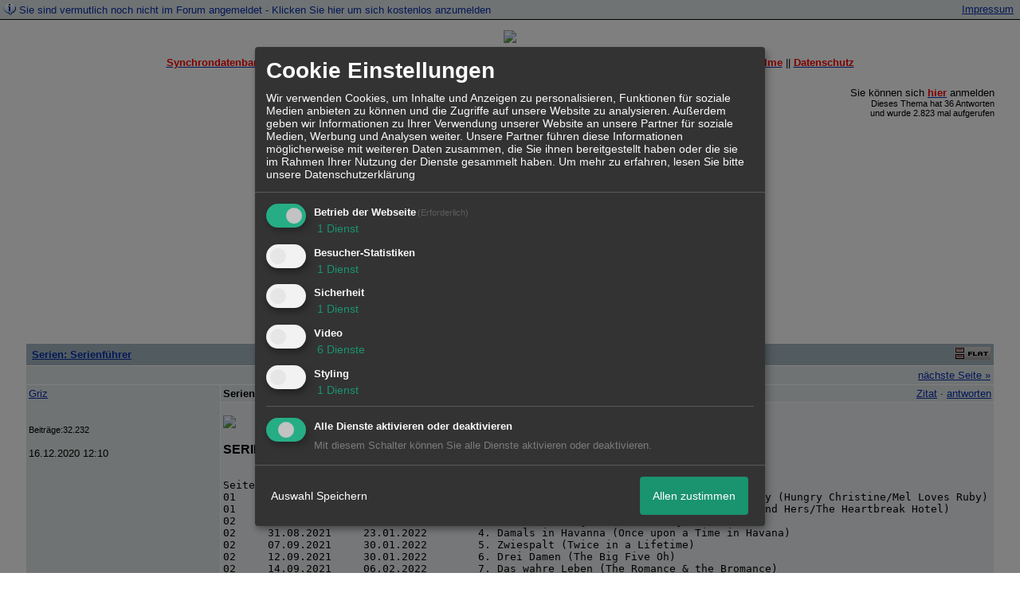

--- FILE ---
content_type: text/html; charset=iso-8859-1
request_url: http://215072.homepagemodules.de/t529257f11776743-Serienfuehrer-Fantasy-Island-US.html
body_size: 19638
content:
<!DOCTYPE html>

<HTML xmlns="http://www.w3.org/1999/xhtml" xmlns:fb="http://www.facebook.com/2008/fbml" xml:lang="de" lang="de">
<HEAD>

<meta http-equiv="Content-Type" content="text/html; charset=iso-8859-1">
<meta http-equiv="Content-Language" content="de">

<META NAME="description" CONTENT="        SERIENF&Uuml;HRER: INHALTSVERZEICHNIS           EA             EA Seite  {FOX}          {Sky One}         Season # 1  01     10.08.2021     16.01.2022  ">
<META NAME="robots" CONTENT="INDEX,FOLLOW">
<meta property="og:title" content="Serienf&uuml;hrer: Fantasy Island 3 (US, 2021 - 2022)"/> <meta property="og:type" content="article"/>
<meta property="og:image" content="https://img.homepagemodules.de/screens2/?width=440&height=320&scale=0.25&url=http://215072.homepagemodules.de/t529257f11776743-Serienfuehrer-Fantasy-Island-US.html"/>
<link rel="image_src" href="https://img.homepagemodules.de/screens2/?width=440&height=320&scale=0.25&url=http://215072.homepagemodules.de/t529257f11776743-Serienfuehrer-Fantasy-Island-US.html" />
<meta property="og:url" content="http://215072.homepagemodules.de/t529257f11776743-Serienfuehrer-Fantasy-Island-US.html"/><meta property="og:site_name" content="Synchron-Forum"/>
<link rel="stylesheet" type="text/css" href="style340409-t215072-1864-global-1.css">

<script language="javascript" type="text/javascript" src="//img.homepagemodules.de/ds/static/jquery/min/jquery-1.7.1.min.js"></script>

<script type="text/Javascript" src="script340409.js"></script>
<link rel="alternate" type="application/rss+xml" title="Synchron-Forum" href="feed/all.rss">

<TITLE>Serienf&uuml;hrer: Fantasy Island 3 (US, 2021 - 2022)</TITLE>
<style type="text/css">
table {text-align: left;}
.nav_n {clear: both; margin: 0px auto; text-align: center;}
.nav_n ul {list-style-image: none; list-style: none;}
.nav_n ul li {display: inline; margin: 0px; }
.nav_n ul li a {margin-left: 3px;}
.nav_n ul li ul {position: absolute; background-color: #FFFFFF; padding: 0px; margin: 0px; text-align: left !important; white-space: nowrap; float: none; clear: both;}
.nav_n ul li ul li {display: block; float: none; clear: both; padding: 4px; 10px;}
ul.nav_close {display: none !important;}
ul.nav_open {display: block;}
.dwn {border: none; vertical-align: middle; margin-right: 3px;}
</style>

            <script>  if(typeof(custom_klaro_services) === "undefined"){var custom_klaro_services = [];}</script> 
            <script type="text/javascript">var klaroCustom = {
getAnalyticsPlaceholder: function () {
switch (getLanguageCode()) {
case "de":
return '<div style="padding: 2em 0;" style="padding: 2em 0;" class="analytics-placeholder">Bitte <a href="" onclick="klaro.show(klaroConfig);return false;" style="text-decoration: underline;">aktivieren</a> Sie Cookies, um analytics zu erlauben.</div>';
case "en":
return '<div style="padding: 2em 0;" style="padding: 2em 0;" class="analytics-placeholder">Please <a href="" onclick="klaro.show(klaroConfig);return false;" style="text-decoration: underline;">activate</a> cookies to allow analytics.</div>';
case "fr":
return '<div style="padding: 2em 0;" class="analytics-placeholder">Please <a href="" onclick="klaro.show(klaroConfig);return false;" style="text-decoration: underline;">activate</a> cookies to allow analytics.</div>';
case "it":
return '<div style="padding: 2em 0;" class="analytics-placeholder">Please <a href="" onclick="klaro.show(klaroConfig);return false;" style="text-decoration: underline;">activate</a> cookies to allow analytics.</div>';
case "cn":
return '<div style="padding: 2em 0;" class="analytics-placeholder">Please <a href="" onclick="klaro.show(klaroConfig);return false;" style="text-decoration: underline;">activate</a> cookies to allow analytics.</div>';
case "zh":
return '<div style="padding: 2em 0;" class="analytics-placeholder">Please <a href="" onclick="klaro.show(klaroConfig);return false;" style="text-decoration: underline;">activate</a> cookies to allow analytics.</div>';
}
},
getVideoPlaceholder: function () {
switch (getLanguageCode()) {
case "de":
return '<div style="padding: 2em 0;" class="video-placeholder">Bitte <a href="" onclick="klaro.show(klaroConfig);return false;" style="text-decoration: underline;">aktivieren</a> Sie Cookies, um das Video anzuzeigen.</div>';
case "en":
return '<div style="padding: 2em 0;" class="video-placeholder">Please <a href="" onclick="klaro.show(klaroConfig);return false;" style="text-decoration: underline;">activate</a> cookies to show videos.</div>';
case "fr":
return '<div style="padding: 2em 0;" class="video-placeholder">Veuillez <a href="" onclick="klaro.show(klaroConfig);return false;" style="text-decoration: underline;">activer</a> les cookies pour voir la vidÃ©o.</div>';
case "it":
return '<div style="padding: 2em 0;" class="video-placeholder">Please <a href="" onclick="klaro.show(klaroConfig);return false;" style="text-decoration: underline;">activate</a> cookies to show videos.</div>';
case "cn":
return '<div style="padding: 2em 0;" class="video-placeholder">Please <a href="" onclick="klaro.show(klaroConfig);return false;" style="text-decoration: underline;">activate</a> cookies to show videos.</div>';
case "zh":
return '<div style="padding: 2em 0;" class="video-placeholder">Please <a href="" onclick="klaro.show(klaroConfig);return false;" style="text-decoration: underline;">activate</a> cookies to show videos.</div>';
}
},
getMapPlaceholder: function () {
switch (getLanguageCode()) {
case "de":
return '<div style="padding: 2em 0;" class="map-placeholder">Bitte <a href="" onclick="klaro.show(klaroConfig);return false;" style="text-decoration: underline;">aktivieren</a> Sie Cookies, um die Karte anzuzeigen.</div>';
case "en":
return '<div style="padding: 2em 0;" class="map-placeholder">Please <a href="" onclick="klaro.show(klaroConfig);return false;" style="text-decoration: underline;">activate</a> cookies to show the map.</div>';
case "fr":
return '<div style="padding: 2em 0;" class="map-placeholder">Veuillez <a href="" onclick="klaro.show(klaroConfig);return false;" style="text-decoration: underline;">activer</a> les cookies pour afficher la carte.</div>';
case "it":
return '<div style="padding: 2em 0;" class="map-placeholder">Please <a href="" onclick="klaro.show(klaroConfig);return false;" style="text-decoration: underline;">activate</a> cookies to show the map.</div>';
case "cn":
return '<div style="padding: 2em 0;" class="map-placeholder">Please <a href="" onclick="klaro.show(klaroConfig);return false;" style="text-decoration: underline;">activate</a> cookies to show the map.</div>';
case "zh":
return '<div style="padding: 2em 0;" class="map-placeholder">Please <a href="" onclick="klaro.show(klaroConfig);return false;" style="text-decoration: underline;">activate</a> cookies to show the map.</div>';
}
},
getRecaptchaPlaceholder: function () {
return '<div style="padding: 2em 0;" class="recaptcha-placeholder">Für die Anmeldung wird in diesem Forum Google reCAPTCHA benötigt. Bitte <a href="" onclick="klaro.show(klaroConfig);return false;" style="text-decoration: underline;">aktivieren</a> Sie Cookies, um das Captcha zu laden.</div>';
}
};
var partnerhtml = "Klicken Sie auf einen Partner-Link, um die jeweiligen Datenschutzinformationen zu öffnen<br>";
var consentvendors = [{"title":"Google","url":"https:\/\/www.google.com\/policies\/technologies\/partner-sites\/"},{"title":"Aarki","url":"http:\/\/corp.aarki.com\/privacy"},{"title":"Adacado","url":"https:\/\/www.adacado.com\/privacy-policy-april-25-2018\/"},{"title":"Adara Media","url":"https:\/\/adara.com\/2018\/04\/10\/adara-gdpr-faq\/"},{"title":"ADEX","url":"http:\/\/theadex.com"},{"title":"Adform","url":"https:\/\/site.adform.com\/uncategorized\/product-and-services-privacy-policy\/"},{"title":"Adikteev","url":"https:\/\/www.adikteev.com\/eu\/privacy\/"},{"title":"AdLedge","url":"https:\/\/adledge.com\/data-privacy\/"},{"title":"Adloox","url":"http:\/\/adloox.com\/disclaimer"},{"title":"Adludio","url":"https:\/\/www.adludio.com\/terms-conditions\/"},{"title":"AdMaxim","url":"http:\/\/www.admaxim.com\/admaxim-privacy-policy\/"},{"title":"Admedo","url":"https:\/\/www.admedo.com\/privacy-policy"},{"title":"Admetrics","url":"https:\/\/admetrics.io\/en\/privacy_policy\/"},{"title":"Adobe Advertising Cloud","url":"https:\/\/www.adobe.com\/privacy\/general-data-protection-regulation.html"},{"title":"AdTriba","url":"https:\/\/privacy.adtriba.com\/"},{"title":"advanced STORE GmbH","url":"https:\/\/www.ad4mat.com\/en\/privacy\/"},{"title":"Adventori","url":"https:\/\/www.adventori.com\/fr\/avec-nous\/mentions-legales\/"},{"title":"advolution.control","url":"http:\/\/advolution.de\/privacy.php"},{"title":"affilinet","url":"https:\/\/www.affili.net\/uk\/footeritem\/privacy-policy"},{"title":"Akamai","url":"http:\/\/www.akamai.com\/compliance\/privacy"},{"title":"Amazon","url":"https:\/\/www.amazon.co.uk\/gp\/help\/customer\/display.html?nodeId=201909010"},{"title":"Amobee","url":"https:\/\/www.amobee.com\/trust\/privacy-guidelines"},{"title":"Analights","url":"https:\/\/analights.com\/docs\/analights-consent-to-the-processing-of-personal-data-en.pdf"},{"title":"AppLovin Corp.","url":"https:\/\/www.applovin.com\/privacy"},{"title":"AppNexus (Xandr) Inc","url":"https:\/\/www.xandr.com\/privacy\/"},{"title":"Arrivalist","url":"https:\/\/www.arrivalist.com\/privacy#gdpr"},{"title":"AudienceProject","url":"https:\/\/privacy.audienceproject.com\/"},{"title":"Aunica","url":"https:\/\/aunica.com\/privacy-policy\/"},{"title":"Avocet","url":"http:\/\/avocet.io\/privacy-portal"},{"title":"Bannerflow","url":"https:\/\/www.bannerflow.com\/privacy"},{"title":"Batch Media","url":"https:\/\/theadex.com\/privacy-opt-out\/"},{"title":"BDSK Handels GmbH &amp; Co. KG","url":"https:\/\/www.xxxlutz.de\/c\/privacy"},{"title":"Beeswax","url":"https:\/\/www.beeswax.com\/privacy.html"},{"title":"Betgenius","url":"https:\/\/ssl.connextra.com\/resources\/Connextra\/privacy-policy\/index-v2.html"},{"title":"Blismedia","url":"https:\/\/blis.com\/privacy\/"},{"title":"Bombora","url":"http:\/\/bombora.com\/privacy"},{"title":"Booking.com","url":"https:\/\/www.booking.com\/content\/privacy.en-gb.html"},{"title":"C3 Metrics","url":"https:\/\/c3metrics.com\/privacy"},{"title":"Cablato","url":"https:\/\/cablato.com\/privacy-policy\/"},{"title":"Celtra","url":"https:\/\/www.celtra.com\/privacy-policy\/"},{"title":"Centro","url":"http:\/\/privacy.centro.net\/"},{"title":"Cint","url":"https:\/\/www.cint.com\/participant-privacy-notice\/"},{"title":"Clinch","url":"https:\/\/clinch.co\/pages\/privacy.html"},{"title":"Cloud Technologies","url":"http:\/\/green.erne.co\/assets\/PolicyCT.pdf"},{"title":"Cloudflare","url":"https:\/\/www.cloudflare.com\/security-policy\/"},{"title":"Commanders Act","url":"https:\/\/www.commandersact.com\/en\/privacy\/"},{"title":"comScore","url":"https:\/\/www.comscore.com\/About-comScore\/Privacy-Policy"},{"title":"Crimtan","url":"https:\/\/crimtan.com\/privacy-ctl\/"},{"title":"Criteo","url":"https:\/\/www.criteo.com\/privacy"},{"title":"CUBED","url":"http:\/\/cubed.ai\/privacy-policy\/gdpr\/"},{"title":"DataXu","url":"https:\/\/docs.roku.com\/published\/userprivacypolicy\/en\/gb"},{"title":"Delta Projects","url":"http:\/\/www.deltaprojects.com\/data-collection-policy\/"},{"title":"Demandbase","url":"https:\/\/www.demandbase.com\/privacy-policy\/"},{"title":"DENTSU","url":"http:\/\/www.dentsu.co.jp\/terms\/data_policy.html"},{"title":"Dentsu Aegis Network","url":"http:\/\/www.dentsu.com\/termsofuse\/data_policy.html"},{"title":"Digiseg","url":"http:\/\/www.digiseg.io\/GDPR\/"},{"title":"DMA Institute","url":"https:\/\/www.dma-institute.com\/privacy-compliancy\/"},{"title":"DoubleVerify","url":"https:\/\/www.doubleverify.com\/privacy\/"},{"title":"Dstillery","url":"https:\/\/dstillery.com\/privacy-policy\/"},{"title":"Dynata","url":"https:\/\/www.opinionoutpost.co.uk\/en-gb\/policies\/privacy"},{"title":"EASYmedia","url":"https:\/\/www.rvty.net\/gdpr"},{"title":"eBay","url":"https:\/\/www.ebay.com\/help\/policies\/member-behaviour-policies\/user-privacy-notice-privacy-policy?id=4260#section12"},{"title":"ebuilders","url":"https:\/\/www.mediamonks.com\/privacy-notice"},{"title":"Effinity","url":"https:\/\/www.effiliation.com\/politique-confidentialite.html"},{"title":"emetriq","url":"https:\/\/www.emetriq.com\/datenschutz\/"},{"title":"Ensighten","url":"https:\/\/www.ensighten.com\/privacy-policy\/"},{"title":"Epsilon","url":"https:\/\/www.conversantmedia.eu\/legal\/privacy-policy"},{"title":"Essens","url":"https:\/\/essens.no\/privacy-policy\/"},{"title":"Evidon","url":"https:\/\/www.crownpeak.com\/privacy"},{"title":"Exactag","url":"https:\/\/www.exactag.com\/en\/data-privacy"},{"title":"Exponential","url":"http:\/\/exponential.com\/privacy\/"},{"title":"Facebook","url":"https:\/\/www.facebook.com\/about\/privacy\/update"},{"title":"Flashtalking","url":"http:\/\/www.flashtalking.com\/first-party-ad-serving\/"},{"title":"Fractional Media","url":"https:\/\/www.fractionalmedia.com\/privacy-policy"},{"title":"FUSIO BY S4M","url":"http:\/\/www.s4m.io\/privacy-policy\/"},{"title":"Gemius","url":"https:\/\/www.gemius.com\/cookie-policy.html"},{"title":"GfK","url":"https:\/\/sensic.net\/"},{"title":"GP One","url":"http:\/\/www.gsi-one.org\/templates\/gsi\/en\/files\/privacy_policy.pdf"},{"title":"GroupM","url":"https:\/\/www.greenhousegroup.com\/nl\/privacy-statement"},{"title":"gskinner","url":"https:\/\/createjs.com\/legal\/privacy.html"},{"title":"Haensel AMS","url":"https:\/\/haensel-ams.com\/data-privacy\/"},{"title":"Havas Media France - DBi","url":"https:\/\/www.havasgroup.com\/data-protection-policy\/"},{"title":"hurra.com","url":"http:\/\/www.hurra.com\/impressum"},{"title":"IBM","url":"https:\/\/www.ibm.com\/customer-engagement\/digital-marketing\/gdpr"},{"title":"Ignition One","url":"https:\/\/www.ignitionone.com\/privacy-policy\/gdpr-subject-access-requests\/"},{"title":"Impact","url":"https:\/\/impact.com\/privacy-policy\/"},{"title":"Index Exchange","url":"http:\/\/www.indexexchange.com\/privacy\/"},{"title":"Infectious Media","url":"https:\/\/impressiondesk.com\/"},{"title":"Innovid","url":"http:\/\/www.innovid.com\/privacy-policy"},{"title":"Integral Ad Science","url":"http:\/\/www.integralads.com\/privacy-policy"},{"title":"intelliAd","url":"https:\/\/www.intelliad.de\/datenschutz"},{"title":"Interpublic Group","url":"https:\/\/www.interpublic.com\/privacy-notice"},{"title":"IPONWEB","url":"http:\/\/www.bidswitch.com\/privacy-policy\/"},{"title":"Jivox","url":"http:\/\/www.jivox.com\/privacy\/"},{"title":"Kantar","url":"https:\/\/www.kantarmedia.com\/global\/privacy-statement"},{"title":"Kochava","url":"https:\/\/www.kochava.com\/support-privacy\/"},{"title":"LifeStreet","url":"http:\/\/www.lifestreet.com\/privacy"},{"title":"Liftoff","url":"https:\/\/liftoff.io\/privacy-policy\/"},{"title":"LiveRamp","url":"https:\/\/liveramp.com\/service-privacy-policy\/"},{"title":"Localsensor","url":"https:\/\/www.localsensor.com\/privacy.html"},{"title":"LoopMe","url":"https:\/\/loopme.com\/privacy\/"},{"title":"Lotame","url":"https:\/\/www.lotame.com\/about-lotame\/privacy\/"},{"title":"Macromill group","url":"https:\/\/www.metrixlab.com\/privacy-statement\/"},{"title":"MainADV","url":"http:\/\/www.mainad.com\/privacy-policy"},{"title":"Manage.com","url":"https:\/\/www.manage.com\/privacy-policy\/"},{"title":"Marketing Science Consulting Group, Inc.","url":"http:\/\/mktsci.com\/privacy_policy.htm"},{"title":"MediaMath","url":"http:\/\/www.mediamath.com\/privacy-policy\/"},{"title":"Meetrics","url":"https:\/\/www.meetrics.com\/en\/data-privacy\/"},{"title":"MindTake Research","url":"https:\/\/www.mindtake.com\/en\/reppublika-privacy-policy"},{"title":"Mobitrans","url":"http:\/\/www.mobitrans.net\/privacy-policy\/"},{"title":"Mobpro","url":"http:\/\/mobpro.com\/privacy.html"},{"title":"Moloco Ads","url":"http:\/\/www.molocoads.com\/private-policy.html"},{"title":"MSI-ACI","url":"http:\/\/site.msi-aci.com\/Home\/FlexTrackPrivacy"},{"title":"Nano Interactive","url":"http:\/\/www.nanointeractive.com\/privacy"},{"title":"Navegg","url":"https:\/\/www.navegg.com\/en\/privacy-policy\/"},{"title":"Neodata Group","url":"https:\/\/www.neodatagroup.com\/en\/security-policy"},{"title":"NEORY GmbH","url":"https:\/\/www.neory.com\/privacy.html"},{"title":"Netflix","url":"http:\/\/www.netflix.com\/google-3PAS-info"},{"title":"Netquest","url":"https:\/\/www.nicequest.com\/us\/privacy"},{"title":"Neural.ONE","url":"https:\/\/web.neural.one\/privacy-policy\/"},{"title":"Neustar","url":"https:\/\/www.home.neustar\/privacy"},{"title":"NextRoll, Inc.","url":"https:\/\/www.nextroll.com\/privacy"},{"title":"Nielsen","url":"https:\/\/www.nielsen.com\/us\/en\/legal\/privacy-statement\/digital-measurement\/"},{"title":"numberly","url":"https:\/\/numberly.com\/en\/privacy\/"},{"title":"Objective Partners","url":"https:\/\/www.objectivepartners.com\/cookie-policy-and-privacy-statement\/"},{"title":"Omnicom Media Group","url":"https:\/\/www.omnicommediagroup.com\/disclaimer.htm"},{"title":"On Device Research","url":"https:\/\/ondeviceresearch.com\/GDPR"},{"title":"OneTag","url":"https:\/\/www.onetag.net\/privacy\/"},{"title":"OpenX Technologies","url":"https:\/\/www.openx.com\/legal\/privacy-policy\/"},{"title":"Optomaton","url":"http:\/\/optomaton.com\/privacy.html"},{"title":"Oracle Data Cloud","url":"https:\/\/www.oracle.com\/legal\/privacy\/marketing-cloud-data-cloud-privacy-policy.html"},{"title":"OTTO","url":"https:\/\/www.otto.de\/shoppages\/service\/datenschutz"},{"title":"PERMODO","url":"http:\/\/permodo.com\/de\/privacy.html"},{"title":"Pixalate","url":"http:\/\/www.pixalate.com\/privacypolicy\/"},{"title":"Platform161","url":"https:\/\/platform161.com\/cookie-and-privacy-policy\/"},{"title":"Protected Media","url":"http:\/\/www.protected.media\/privacy-policy\/"},{"title":"Publicis Media","url":"https:\/\/www.publicismedia.de\/datenschutz\/"},{"title":"PubMatic","url":"https:\/\/pubmatic.com\/legal\/privacy-policy\/"},{"title":"PulsePoint","url":"https:\/\/www.pulsepoint.com\/privacy-policy"},{"title":"Quantcast","url":"https:\/\/www.quantcast.com\/privacy\/"},{"title":"Rackspace","url":"http:\/\/www.rackspace.com\/gdpr"},{"title":"Rakuten Marketing","url":"https:\/\/rakutenadvertising.com\/legal-notices\/services-privacy-policy\/"},{"title":"Relay42","url":"https:\/\/relay42.com\/privacy"},{"title":"Remerge","url":"http:\/\/remerge.io\/privacy-policy.html"},{"title":"Resolution Media","url":"https:\/\/www.nonstoppartner.net"},{"title":"Resonate","url":"https:\/\/www.resonate.com\/privacy-policy\/"},{"title":"RevJet","url":"https:\/\/www.revjet.com\/privacy"},{"title":"Roq.ad","url":"https:\/\/www.roq.ad\/privacy-policy"},{"title":"RTB House","url":"https:\/\/www.rtbhouse.com\/privacy-center\/services-privacy-policy\/"},{"title":"Rubicon Project","url":"https:\/\/rubiconproject.com\/rubicon-project-advertising-technology-privacy-policy\/"},{"title":"Salesforce DMP","url":"https:\/\/www.salesforce.com\/company\/privacy\/"},{"title":"Scenestealer","url":"https:\/\/scenestealer.co.uk\/privacy-policy\/"},{"title":"Scoota","url":"https:\/\/www.scoota.com\/privacy"},{"title":"Seenthis","url":"https:\/\/seenthis.co\/privacy-notice-2018-04-18.pdf"},{"title":"Semasio GmbH","url":"https:\/\/www.semasio.com\/privacy"},{"title":"SFR","url":"http:\/\/www.sfr.fr\/securite-confidentialite.html"},{"title":"Sift Media","url":"https:\/\/www.sift.co\/privacy"},{"title":"Simpli.fi","url":"https:\/\/simpli.fi\/simpli-fi-services-privacy-policy\/"},{"title":"Sizmek","url":"https:\/\/www.sizmek.com\/privacy-policy\/"},{"title":"Smaato","url":"https:\/\/www.smaato.com\/privacy\/"},{"title":"Smadex","url":"http:\/\/smadex.com\/end-user-privacy-policy\/"},{"title":"Smart","url":"http:\/\/smartadserver.com\/company\/privacy-policy\/"},{"title":"Smartology","url":"https:\/\/www.smartology.net\/privacy-policy\/"},{"title":"Sojern","url":"https:\/\/www.sojern.com\/privacy\/product-privacy-policy\/"},{"title":"Solocal","url":"https:\/\/client.adhslx.com\/privacy.html"},{"title":"Sovrn","url":"https:\/\/www.sovrn.com\/privacy-policy\/"},{"title":"Spotad","url":"http:\/\/www.spotad.co\/privacy-policy\/"},{"title":"SpotX","url":"https:\/\/www.spotx.tv\/privacy-policy\/"},{"title":"STR\u00d6ER SSP GmbH","url":"https:\/\/www.stroeer.de\/fileadmin\/de\/Konvergenz_und_Konzepte\/Daten_und_Technologien\/Stroeer_SSP\/Downloads\/Datenschutz_Stroeer_SSP.pdf"},{"title":"TabMo","url":"http:\/\/static.tabmo.io.s3.amazonaws.com\/privacy-policy\/index.html"},{"title":"Taboola","url":"https:\/\/www.taboola.com\/privacy-policy"},{"title":"TACTIC\u2122 Real-Time Marketing","url":"http:\/\/tacticrealtime.com\/privacy\/"},{"title":"Teads","url":"https:\/\/teads.tv\/privacy-policy\/"},{"title":"TEEMO","url":"https:\/\/teemo.co\/fr\/confidentialite\/"},{"title":"The Trade Desk","url":"https:\/\/www.thetradedesk.com\/general\/privacy-policy"},{"title":"Tradedoubler AB","url":"http:\/\/www.tradedoubler.com\/en\/privacy-policy\/"},{"title":"travel audience \u2013 An Amadeus Company","url":"https:\/\/travelaudience.com\/product-privacy-policy\/"},{"title":"Travel Data Collective","url":"https:\/\/www.yieldr.com\/privacy\/"},{"title":"TreSensa","url":"http:\/\/tresensa.com\/eu-privacy\/index.html"},{"title":"TripleLift","url":"https:\/\/triplelift.com\/privacy\/"},{"title":"TruEffect","url":"https:\/\/trueffect.com\/privacy-policy\/"},{"title":"TrustArc","url":"https:\/\/www.trustarc.com\/privacy-policy\/"},{"title":"UnrulyX","url":"https:\/\/unruly.co\/legal\/gdpr\/"},{"title":"usemax (Emego GmbH)","url":"http:\/\/www.usemax.de\/?l=privacy"},{"title":"Verizon Media","url":"https:\/\/www.verizonmedia.com\/policies\/ie\/en\/verizonmedia\/privacy\/index.html"},{"title":"Videology","url":"https:\/\/videologygroup.com\/en\/privacy-policy\/"},{"title":"Vimeo","url":"https:\/\/vimeo.com\/cookie_policy"},{"title":"Virtual Minds","url":"https:\/\/virtualminds.de\/datenschutz\/"},{"title":"Vodafone GmbH","url":"https:\/\/www.vodafone.de\/unternehmen\/datenschutz-privatsphaere.html"},{"title":"Waystack","url":"https:\/\/www.wayfair.com\/customerservice\/general_info.php#privacy"},{"title":"Weborama","url":"https:\/\/weborama.com\/en\/weborama-privacy-commitment\/"},{"title":"White Ops","url":"https:\/\/www.whiteops.com\/privacy"},{"title":"Widespace","url":"https:\/\/www.widespace.com\/legal\/privacy-policy-notice\/"},{"title":"Wizaly","url":"https:\/\/www.wizaly.com\/terms-of-use#privacy-policy"},{"title":"ZMS","url":"https:\/\/zms.zalando.com\/#"}];
var klaro_init_done = 0;
var klaro_init_counter = 0;
for(i in consentvendors){
var v = consentvendors[i];
var vlink = "<a href='"+v.url+"' target='_blank'>"+v.title+"</a>";
partnerhtml = partnerhtml + "\n" + vlink;
}

var klaroConfig = {
version: 1,
elementID: 'klaro',
cookieName: 'xobklaro',
cookieExpiresAfterDays: 365,
htmlTexts: true,
hideDeclineAll : true,
privacyPolicy: './datenschutz.html',
poweredBy: 'https://www.xobor.de',
disablePoweredBy: true,
default: false,
mustConsent: 1,
lang: 'de',
acceptAll: true,
close: "schließen",
translations: {
de: {
acceptSelected: 'Auswahl Speichern',
acceptAll: 'Allen zustimmen',
declineAll: 'Alle Dienste aktivieren oder deaktivieren',
app: {
toggleAll: {
title: 'Alle aktivieren / deaktivieren',
description: 'Nutzen Sie diesen Schalter um alle optionalen Anwendungen entweder zu aktivieren, oder wieder zu deaktivieren'
}
},
consentModal: {
title : "Cookie Einstellungen",
description: 'Wir verwenden Cookies, um Inhalte und Anzeigen zu personalisieren, Funktionen für soziale Medien anbieten zu können und die Zugriffe auf unsere Website zu analysieren. Außerdem geben wir Informationen zu Ihrer Verwendung unserer Website an unsere Partner für soziale Medien, Werbung und Analysen weiter. Unsere Partner führen diese Informationen möglicherweise mit weiteren Daten zusammen, die Sie ihnen bereitgestellt haben oder die sie im Rahmen Ihrer Nutzung der Dienste gesammelt haben.',
privacyPolicy: {
text: 'Weitere Informationen finden Sie in unseren <a href="./datenschutz.html">Datenschutzbestimmungen</a>',
name: "Datenschutzerklärung"
},
},
consentNotice: {
changeDescription: "Seit Ihrem letzten Besuch gab es Änderungen, bitte erneuern Sie Ihre Zustimmung.",
description: "Hallo! Könnten wir bitte einige zusätzliche Dienste für {purposes} aktivieren? Sie können Ihre Zustimmung später jederzeit ändern oder zurückziehen.",
imprint: {
name: "Impressum"
},
learnMore: "Lassen Sie mich wählen",
privacyPolicy: {
name: "Datenschutzerklärung"
},
testing: "Testmodus!"
},
contextualConsent: {
acceptAlways: "Immer",
acceptOnce: "Ja",
description: "Möchten Sie von {title} bereitgestellte externe Inhalte laden?"
},
decline: "Ich lehne ab",
ok: "Das ist ok",
poweredBy: 'Konfiguration ansehen',
privacyPolicy: {
name: "Datenschutzerklärung",
text: "Um mehr zu erfahren, lesen Sie bitte unsere Datenschutzerklärung"
},
purposeItem: {
service: "Dienst",
services: "Dienste"
},
required: {
title: 'Erforderlich',
description: 'Für den Betrieb der Webseite erforderliche Cookies (z.B. für den Login)'
},
googleanalytics: {
title: 'Google Analytics',
description: 'Analyisiert die Webseitennutzung und Statistiken (anonymisiert).',
},
matomo: {
title: 'Matomo Analytics',
description: 'Analyisiert die Webseitennutzung und Statistiken (anonymisiert, lokal gehostet).',
},
video: {
description: 'Eingebettete Videos abspielen (daylimotion/vimeo/youtube)',
},
facebook: {
description: 'Facebook Like Api',
},
twitter: {
description: 'X widget integration',
},
googlemaps: {
title: 'Google Maps',
description: 'Eingebettete Karten von Google anzeigen',
},
gfonts: {
title: 'Google Web Fonts',
description: 'Schriftarten von Google laden.',
},
purposes: {
required: 'Betrieb der Webseite',
analytics: 'Besucher-Statistiken',
security: 'Sicherheit',
advertising: 'Anzeigen von Werbung',
styling: 'Styling',
video: 'Video',
googlemaps: 'Google Maps',
},
ebay : {
description: 'Ebay Links mit Produktinformationen versehen',
},
amazon : {
description: 'Amazon Links mit Produktinformationen versehen',
},
recaptcha : {
'title' : 'Google reCAPTCHA',
'description' : 'Sie bestätigen und nehmen zur Kenntnis, dass die Funktionsweise der reCAPTCHA API darauf beruht, dass Hardware- und Softwareinformationen, z. B. Geräte- und Anwendungsdaten, erhoben und zu Analysezwecken an Google gesendet werden',
},
save: "Speichern",
service: {
disableAll: {
description: "Mit diesem Schalter können Sie alle Dienste aktivieren oder deaktivieren.",
title: "Alle Dienste aktivieren oder deaktivieren"
},
optOut: {
description: "Diese Dienste werden standardmäßig geladen (Sie können sich jedoch abmelden)",
title: "(Opt-out)"
},
purpose: "Dienst",
purposes: "Dienste",
required: {
description: "Für den Betrieb der Webseite erforderliche Cookies (z.B. für den Login)",
title: "(Erforderlich)"
}
}
},
},
// This is a list of third-party apps that Klaro will manage for you.
services: [
// The apps will appear in the modal in the same order as defined here.
{
name: 'required',
purposes: ['required'],
default: true,
required: true
},

{
name: 'googleanalytics',
purposes: ['analytics'],
callback: function (consent, app) {
if (consent === true) {
/* Load Analytics */
} else {
/* Block Analytics */
}
}
},

{
name: 'recaptcha',
purposes: ['security'],
},

{
name: 'youtube',
title: 'Youtube',
purposes: ['video'],
callback: function (consent, app) {
if (consent === true) {
var el = document.getElementsByClassName('youtube-placeholder');
for (var i = 0; i < el.length; i++) {
(el[i].style.display = 'none');
}
var el = document.getElementsByClassName('youtube-hidden');
for (var i = 0; i < el.length; i++) {
(el[i].style.display = 'block');
}
}
},
},
{
name: 'googlevideo',
title: 'googlevideo',
purposes: ['video'],
callback: function (consent, app) {
if (consent === true) {
var el = document.getElementsByClassName('googlevideo-placeholder');
for (var i = 0; i < el.length; i++) {
(el[i].style.display = 'none');
}
var el = document.getElementsByClassName('googlevideo-hidden');
for (var i = 0; i < el.length; i++) {
(el[i].style.display = 'block');
}
}
}
},
{
name: 'vimeo',
title: 'vimeo',
purposes: ['video'],
callback: function (consent, app) {
if (consent === true) {
var el = document.getElementsByClassName('vimeo-placeholder');
for (var i = 0; i < el.length; i++) {
(el[i].style.display = 'none');
}
var el = document.getElementsByClassName('vimeo-hidden');
for (var i = 0; i < el.length; i++) {
(el[i].style.display = 'block');
}
}
}
},
{
name: 'dailymotion',
title: 'dailymotion',
purposes: ['video'],
callback: function (consent, app) {
if (consent === true) {
var el = document.getElementsByClassName('dailymotion-placeholder');
for (var i = 0; i < el.length; i++) {
(el[i].style.display = 'none');
}
var el = document.getElementsByClassName('dailymotion-hidden');
for (var i = 0; i < el.length; i++) {
(el[i].style.display = 'block');
}
}
}
},
{
name: 'myvideo',
title: 'myvideo',
purposes: ['video'],
callback: function (consent, app) {
if (consent === true) {
var el = document.getElementsByClassName('myvideo-placeholder');
for (var i = 0; i < el.length; i++) {
(el[i].style.display = 'none');
}
var el = document.getElementsByClassName('myvideo-hidden');
for (var i = 0; i < el.length; i++) {
(el[i].style.display = 'block');
}
}
}
},
{
name: 'clipfish',
title: 'clipfish',
purposes: ['video'],
callback: function (consent, app) {
if (consent === true) {
var el = document.getElementsByClassName('clipfish-placeholder');
for (var i = 0; i < el.length; i++) {
(el[i].style.display = 'none');
}
var el = document.getElementsByClassName('clipfish-hidden');
for (var i = 0; i < el.length; i++) {
(el[i].style.display = 'block');
}
}
}
},

{
name: 'googlemaps',
purposes: ['styling'],
callback: function (consent, app) {
/*
if (consent === true) {
var el = document.getElementsByClassName('map-placeholder');
for (var i = 0; i < el.length; i++) {
(el[i].style.display = 'none');
}
var el = document.getElementsByClassName('map-hidden');
for (var i = 0; i < el.length; i++) {
(el[i].style.display = 'block');
}
}*/
}
},

],
callback: function(consent, service) {
if(consent == true){
/*console.log('User consent for service ' + service.name + ' given');*/
}
if(!klaro_init_done){
klaro_init_counter++;
if(service.name == "personalizedads"){
var npa = (consent == true) ? "0" : "1";
(adsbygoogle = window.adsbygoogle || []).requestNonPersonalizedAds = npa;
(adsbygoogle = window.adsbygoogle || []).pauseAdRequests=0;
}

if(service.name == "googleanalytics"){
if(consent == true) {
var _gaq = _gaq || [];
_gaq.push(['_setAccount', 'UA-1183247-10']);
_gaq.push(['_setDomainName', 'none']);
_gaq.push(['_setAllowLinker', true]);
_gaq.push(['_gat._anonymizeIp']);
_gaq.push(['_gat._forceSSL']);
_gaq.push(['_setCustomVar',2,'template','1',2]);
_gaq.push(['_trackPageview']);
try {
if (FB && FB.Event && FB.Event.subscribe) {
FB.Event.subscribe('edge.create', function(targetUrl) {
_gaq.push(['_trackSocial', 'facebook', 'like', targetUrl]);
});
}
} catch(e) {}
(function() {
var ga = document.createElement('script'); ga.type = 'text/javascript'; ga.async = true;
ga.src = 'https://ssl.google-analytics.com/ga.js';
var s = document.getElementsByTagName('script')[0]; s.parentNode.insertBefore(ga, s);
})();
}
}

if(klaro_init_counter == klaroConfig.services.length){
klaro_init_done = true;
console.log('Klaro init done');
}
}
},
};
getLanguageCode = function () {
return "de"
};
klaroConfig.lang = getLanguageCode();
var klaroWatcher = {
'update' : function(obj, name, data){
if(name === "saveConsents"){
console.log("UPDATE",obj, name, data);
var pads = 0
try{pads = data.consents.personalizedads;}catch(e){}
$.post("/ajax/handler.php?method=updateconsent",{'consents':data.consents,'personalizedads':pads},function(res){console.log(res)});
}
}
};
</script>
            <script type="text/javascript" src="js/cookieconsent.js?340409"></script>            
            <style>#klaroAdPartners a{display:block;}.cm-footer-buttons .cm-btn{background: none !important;} .cm-footer-buttons .cm-btn-accept-all{background-color: #1a936f !important; padding: 1rem !important;    background-color: var(--green1, #1a936f) !important;}.cookie-modal li{float:none !important;}</style>

</HEAD>
<body id="forum" marginheight="0" marginwidth="0" leftmargin="0" rightmargin="0" topmargin="0" bottommargin="0" >
<!-- Load Facebook SDK for JavaScript -->
<div id="fb-root"></div>
<script type="text/plain" data-type="text/javascript" data-name="facebook">
window.fbAsyncInit = function() {
FB.init({

xfbml : true,
version : 'v2.7'
});
};
(function(d, s, id){
var js, fjs = d.getElementsByTagName(s)[0];
if (d.getElementById(id)) {return;}
js = d.createElement(s); js.id = id;
js.src = "//connect.facebook.net/de_DE/sdk.js";
fjs.parentNode.insertBefore(js, fjs);
}(document, 'script', 'facebook-jssdk'));
</script>
<style>.fb_iframe_widget_lift{z-index:1000 !important;}</style>

<div class="ntop" width="100%" style="margin:0px; padding:4px;text-align:left; vertical-align:top; border-bottom:1px solid;margin-bottom:4px; font-size:12px">
<table border="0" width="100%" cellpadding="0" cellspacing="0"><tr><td><img src="http://img.homepagemodules.de/information.gif" style="vertical-align:bottom">&nbsp;<a rel="nofollow" href="./anmeldung.php?goto=%2Ft529257f11776743-Serienfuehrer-Fantasy-Island-US.html" style="text-decoration:none; ">Sie sind vermutlich noch nicht im Forum angemeldet - Klicken Sie hier um sich kostenlos anzumelden</a></td>
<td align=right><a rel="nofollow" href="./faq.php">Impressum</a>&nbsp;</td></tr></table>
</div>
<p align="center"><img border="0"
src="http://www.serien-synchron.de/forum.jpg"></p>
<div style="text-align: center;"><a href="http://www.synchrondatenbank.de"><span
class="tarea">Synchrondatenbank
(von Arne Kaul)</span></a> | <a href="https://www.synchronkartei.de/"><span
class="tarea">Deutsche
Synchronkartei</span></a> | <a href="https://www.seriensynchron.de"><span
class="tarea">Seriensynchron</span></a> - <a href = "https://datenbank.seriensynchron.de/"><span
class="tarea">SeSyDaB</span></a> | <a
href="http://www.dubdb.de"><span class="tarea">dubDB</span></a> | <a
href="https://dievergessenenfilme.wordpress.com/"><span class="tarea">Die vergessenen Filme</span></a> || <a
href="http://215072.homepagemodules.de/page-datenschutz.html"><span class="tarea">Datenschutz</span></a></div>




<table cellpadding="0" cellspacing="0" border="0" width="95%" align="center" id="pagewidth">
<tr>
<td colspan="2" class="thin" valign="top">
<table cellpadding="3" cellspacing="1" border="0" width="100%">
<tr>
<td align="center">

<center>
<div style="clear: both;">
<div class="nav_n" id="nav_n">
<ul style="margin: 0px auto; padding: 0px; clear: both;">
<li onmouseout="try{togSub('link_index')}catch(err){}" onmouseover="try{togSub('link_index')}catch(err){}" id="link_index" style="position: relative;">
<a href="./"  class="tarea">Forum Übersicht</a>
</li><li onmouseout="try{togSub('link_search')}catch(err){}" onmouseover="try{togSub('link_search')}catch(err){}" id="link_search" style="position: relative;">
|<a href="search.php"  class="tarea">Suche</a>
</li><li onmouseout="try{togSub('link_login')}catch(err){}" onmouseover="try{togSub('link_login')}catch(err){}" id="link_login" style="position: relative;">
|<a href="login.php"  class="tarea">Login</a>
</li><li onmouseout="try{togSub('link_register')}catch(err){}" onmouseover="try{togSub('link_register')}catch(err){}" id="link_register" style="position: relative;">
|<a href="anmeldung.php"  class="tarea">Registrieren</a>
</li><li onmouseout="try{togSub('link_userlist')}catch(err){}" onmouseover="try{togSub('link_userlist')}catch(err){}" id="link_userlist" style="position: relative;">
|<a href="userlist.php"  class="tarea">Mitglieder</a>
</li><li onmouseout="try{togSub('link_online')}catch(err){}" onmouseover="try{togSub('link_online')}catch(err){}" id="link_online" style="position: relative;">
|<a href="useronline.php"  class="tarea">Online?</a>
</li><li onmouseout="try{togSub('link_geomap')}catch(err){}" onmouseover="try{togSub('link_geomap')}catch(err){}" id="link_geomap" style="position: relative;">
|<a href="geomap.php"  class="tarea">Landkarte</a>
</li><li onmouseout="try{togSub('link_faq')}catch(err){}" onmouseover="try{togSub('link_faq')}catch(err){}" id="link_faq" style="position: relative;">
|<a href="faq.php#faq"  class="tarea">FAQ</a>

</li>

</ul>
</div>
</div>
</center>

</td>
</tr>
</table>
</td>
</tr>
<tr>
<td class="thin" align="left" valign="bottom" style="white-space: nowrap;">

<table cellpadding="0" cellspacing="1" style="width: 100%; border: none;">
<tr>
<td class="thin">
</td>
</tr>
</table>
</td>
<td class="thin" valign="top" style="white-space: nowrap;">
<table cellpadding=0 cellspacing=0 width=100% height=100% border=0>
<tr>
<td class="thin" align="right" style="white-space: nowrap;">
<div class="thin">

Sie können sich <a rel="nofollow" href="./anmeldung.php?goto=%2Ft529257f11776743-Serienfuehrer-Fantasy-Island-US.html"><span class="tarea">hier</span></a> anmelden

</div>
</td>
</tr>
<tr>
<td valign="bottom" class="tsmt" align="right" style="white-space: nowrap;">
<div class="tsmt"><div style="float:right">Dieses Thema hat 36 Antworten<br> und wurde 2.823 mal aufgerufen</div></div><div style="clear:both"></div>
</td>
</tr>
</table>
</td>
</tr>
<tr>
<td colspan="2" class="tbhi" valign="top">
<script async crossorigin="anonymous" src="ws.php?t=1767810532&n=google"></script><script async crossorigin="anonymous" src="https://pagead2.googlesyndication.com/pagead/js/adsbygoogle.js"></script>
    <!-- leaderboard -->
    <ins class="adsbygoogle"
        style="display:inline-block;width:850px;height:280px"
        data-ad-client="ca-pub-9338384019846058"
        data-ad-slot="4697608448"></ins>
        <script>
     (adsbygoogle = window.adsbygoogle || []).push({});
</script> <script src="/js/advertisement.js"></script> <script> if (typeof jQuery === "undefined") { var jq = document.createElement('script'); jq.type = 'text/javascript'; jq.src = '//img.homepagemodules.de/ds/static/jquery/min/jquery-1.7.1.min.js'; document.getElementsByTagName('head')[0].appendChild(jq); } dfghda8100ac6835f23938b7e4a37931a66a4(); function dfghda8100ac6835f23938b7e4a37931a66a4() { if (typeof jQuery !== "undefined") { var dfg89w4f = false; var adcdata = {}; try {if(noabp){dfg89w4f = false;} else {dfg89w4f = true;}} catch(e) {dfg89w4f = true} if (dfg89w4f === false) { adcdata["action"] = "gooduser"; } else { adcdata["action"] = "baduser"; } if (adcdata["action"]) { $.ajax({ url: "/ajax/handler.php?method=atrapuser", type: "POST", cache: false, data: JSON.stringify(adcdata), success: function(response) { } }); } } else { window.setTimeout("dfghda8100ac6835f23938b7e4a37931a66a4()", 500); } } </script> 
<style type="text/css" title="text/css">
.minfo_head {
font-weight: bold !IMPORTANT;
}
</style>
<script type="text/javascript">
<!--
function chkQuickFormular() {
var errormess = 0;
var mxt = document.getElementById('messagetext').value;
mxtrep = mxt.replace(/^\s*(S)\s*$/, '$1');
if( mxtrep.length <= 2 ) {alert("Bitte geben Sie einen Beitrag ein!");return false;}
else {return true;}
}
//-->
</script>

<table border="0" CELLSPACING=1 CELLPADDING=3 width="100%">
<tr>
<td colspan="2" class="ttop" valign="middle">
<table width="100%" border="0" cellspacing="0" cellpadding="0">
<tr>
<td align=left class="ttop">
<b>&nbsp;<a href="f11776743-Serien-Serienfuehrer.html">Serien: Serienführer</a></b>
</td>
<td width="250" align="right" class="ttop" id="sort" NOWRAP>

</td>
<td width="140" align="right" class="ttop" valign="middle" nowrap>
<a href="t529257f11776743-Serienfuehrer-Fantasy-Island-US.html"><img src="//img.homepagemodules.de/flat2.gif" border="0"></a>
</td>
</tr>
</table>
</td>
</tr>

<tr>
<td colspan="2" class="tnex">
<table width="100%" border="0" cellspacing="0" cellpadding="1" class="tnex">
<tr>
<td width=100 class="tnex" nowrap>
<div align="left">

</div>
</td>
<td width=80% class="tnex">
<div align="center">

Seiten
<span href="t529257f11776743-Serienfuehrer-Fantasy-Island-US.html" class="pageNow">1</span>
 | 

<a href="t529257f11776743-Serienfuehrer-Fantasy-Island-US-1.html" >2</a>
 | 

<a href="t529257f11776743-Serienfuehrer-Fantasy-Island-US-2.html" >3</a>

</div>
</td>
<td width=100 class="tnex" nowrap>
<div align="right">
<a href="t529257f11776743-Serienfuehrer-Fantasy-Island-US-1.html">nächste Seite&nbsp;»</a>
</div>
</td>
</tr>
</table>
</td>
</tr>


<tr>
<td rowspan="2" class="tms1" valign="top"><a name="msg7568027">
<table width="100%" height="100%" border="0" cellpadding="0" cellspacing="0">
<tr>
<td valign="top" class="tms1">

<a href="#no_permission_userprofile">
<span class="msgUsername">Griz</span></a>
<br/><br/>
<br />

</td>
</tr>
<tr>
<td valign="bottom" class="tms1" height="100%">
<table cellspacing="0" cellpadding="0">
<tr>
<td><span class="ifos">Beiträge:</span></td>
<td><span class="ifos"> 32.232</span></td>
</tr>

</table>
<br/>
</td>
</tr>
<tr>
<td valign="bottom" class="tms1" height="100%">16.12.2020 12:10<br/></td>
</tr>
</table>

</td>
<td class="tms1" valign="bottom" height="10">
<table width="100%" border="0" cellspacing="0" cellpadding="0">
<tr>
<td width="80%" class="tms1" height="12"><b>Serienf&uuml;hrer: Fantasy Island 3 (US, 2021 - 2022)</b></td>
<td width="20%" valign="bottom" align="right" class="tms1" nowrap>
<a rel="nofollow" href="new.php?thread=529257&amp;forum=11776743&amp;reply=1&amp;replyid=7568027&amp;quote=1" onClick="return hpm_openDialog('new.php?thread=529257&amp;forum=11776743&amp;reply=1&amp;replyid=7568027&amp;quote=1');">Zitat</a> &middot; <a rel="nofollow" href="new.php?thread=529257&amp;forum=11776743&amp;reply=1&amp;replyid=7568027" onClick="return hpm_openDialog('new.php?thread=529257&amp;forum=11776743&amp;reply=1&amp;replyid=7568027');">antworten</a>
</td>
</tr>
</table>
</td>
</tr>
<tr id="msg7568027_cont">
<td width="80%" class="tms2" valign="top" height="70"><table cellpadding=0 cellspacing=0 border=0 width=100%><tr><td valign=top width=100% class="tms2" >
<div class="xquoteable" id="xquoteable_p_7568027"><p><a href="https://addpics.com/i/yom-4c-8554.jpg" target="_blank"><img src="https://addpics.com/files/thumbs/yom-4c-8554.jpg" border=0></a><br /><br /><big><b>SERIENF&Uuml;HRER: INHALTSVERZEICHNIS</b></big><br /><pre>       EA             EA<br />Seite  {FOX}          {Sky One}        <b>Season # 1</b><br />01     10.08.2021     16.01.2022        1. Christine im Schlaraffenland/Mel liebt Ruby (Hungry Christine/Mel Loves Ruby)<br />01     17.08.2021     16.01.2022        2. Vertauschte Rollen/Zur&uuml;ck ins Leben (His and Hers/The Heartbreak Hotel)<br />02     24.08.2021     23.01.2022        3. Die Vers&ouml;hnung (Quantum Entaglement)<br />02     31.08.2021     23.01.2022        4. Damals in Havanna (Once upon a Time in Havana)<br />02     07.09.2021     30.01.2022        5. Zwiespalt (Twice in a Lifetime)<br />02     12.09.2021     30.01.2022        6. Drei Damen (The Big Five Oh)<br />02     14.09.2021     06.02.2022        7. Das wahre Leben (The Romance &amp; the Bromance)<br />02     19.09.2021     06.02.2022        8. Vergebung (D&iacute;a de los Vivos)<br />02     23.12.2021     13.02.2022        9. Willkommen in der Schneekugel (Welcome to the Snow Globe - Special)</pre><pre><br />Seite  {FOX}          {Sky One}        <b>Season # 2</b><br />02     02.01.2023     11.06.2023       10. Mehr Schein als Sein (Tara and Jessica's High School Reunion/Cat Lady)<br />02     09.01.2023     11.06.2023       11. Was w&auml;re, wenn... (Hurricane Helene/The Bachelor Party)<br />02     16.01.2023     18.06.2023       12. Nicht ohne dich (Paymer Vs. Paymer)<br />02     23.01.2023     18.06.2023       13. Magie (Mystery in Miami)<br />02     06.02.2023     25.06.2023       14. Familienzwist (The Urn)<br />02     13.02.2023     25.06.2023       15. Gefangene der Zeit (Forever and a Day)<br />03     20.02.2023     02.07.2023       16. Ausgetr&auml;umt (#Happy)<br />03     06.03.2023     02.07.2023       17. Gelegenheiten (Walk a Country Mile)<br />03     10.04.2023     09.07.2023       18. Gwenivere von Glendale (Gwenivere of Glendale)<br />03     17.04.2023     09.07.2023       19. Nachbarn (War of the Roses)<br />03     24.04.2023     16.07.2023       20. Die einsame Braut (Peaches and the Jilted Bride)<br />03     01.05.2023     16.07.2023       21. Geld ist nicht alles (Girlboss Interrupted)<br />03     08.05.2023     16.07.2023       22. Ende gut, alles gut (MJ Akuda &amp; the 1st, 2nd, and 3rd Wives Club)</pre><br /><a href="https://www.wunschliste.de/tvnews/m/fantasy-island-fox-bestellt-neuauflage-des-fantasy-klassikers-als-sommerserie" target="_blank">https://www.wunschliste.de/tvnews/m/fant...als-sommerserie</a><br /><br />... bin mal gespannt, wer die Hauptrollen &uuml;bernehmen wird - oder ob das so ein Rohrkrepierer werden wird, wie die 90er Jahre-Neuauflage.<br /><br />GG</p></div>
<div style="clear:both"></div>

</td><td width=1 class="tms2"><div style="height:65px;width:1px"></div></td></tr><tr><td colspan=2 class="tms2"></td></tr></table>
</td>
</tr>

<tr>
<td rowspan="2" class="tms1" valign="top"><a name="msg7586733">
<table width="100%" height="100%" border="0" cellpadding="0" cellspacing="0">
<tr>
<td valign="top" class="tms1">

<a href="#no_permission_userprofile">
<span class="msgUsername">Griz</span></a>
<br/><br/>
<br />

</td>
</tr>
<tr>
<td valign="bottom" class="tms1" height="100%">
<table cellspacing="0" cellpadding="0">
<tr>
<td><span class="ifos">Beiträge:</span></td>
<td><span class="ifos"> 32.232</span></td>
</tr>

</table>
<br/>
</td>
</tr>
<tr>
<td valign="bottom" class="tms1" height="100%">16.07.2021 11:55<br/></td>
</tr>
</table>

</td>
<td class="tms1" valign="bottom" height="10">
<table width="100%" border="0" cellspacing="0" cellpadding="0">
<tr>
<td width="80%" class="tms1" height="12"><a title="RE: Fantasy Island (US, 2021)" style="font-size:small;" href="http://215072.homepagemodules.de/t529257f11776743-Serienfuehrer-Fantasy-Island-US.html#msg7586733">#2</a>&nbsp;RE: Fantasy Island (US, 2021)</td>
<td width="20%" valign="bottom" align="right" class="tms1" nowrap>
<a rel="nofollow" href="new.php?thread=529257&amp;forum=11776743&amp;reply=1&amp;replyid=7586733&amp;quote=1" onClick="return hpm_openDialog('new.php?thread=529257&amp;forum=11776743&amp;reply=1&amp;replyid=7586733&amp;quote=1');">Zitat</a> &middot; <a rel="nofollow" href="new.php?thread=529257&amp;forum=11776743&amp;reply=1&amp;replyid=7586733" onClick="return hpm_openDialog('new.php?thread=529257&amp;forum=11776743&amp;reply=1&amp;replyid=7586733');">antworten</a>
</td>
</tr>
</table>
</td>
</tr>
<tr id="msg7586733_cont">
<td width="80%" class="tms2" valign="top" height="70"><table cellpadding=0 cellspacing=0 border=0 width=100%><tr><td valign=top width=100% class="tms2" >
<div class="xquoteable" id="xquoteable_p_7586733"><p>9 Folgen dieser Serie wurden von FOX bestellt - mal gespannt, welcher dt. TV-Sender zuschlagen wird und ob's dazu einen Serienf&uuml;hrer geben wird. <img src="http://img.homepagemodules.de/grin.gif"><br /><br /><a href="https://www.wunschliste.de/serie/fantasy-island" target="_blank">https://www.wunschliste.de/serie/fantasy-island</a><br /><br />GG</p></div>
<div style="clear:both"></div>

</td><td width=1 class="tms2"><div style="height:65px;width:1px"></div></td></tr><tr><td colspan=2 class="tms2"></td></tr></table>
</td>
</tr>

<tr>
<td rowspan="2" class="tms1" valign="top"><a name="msg7597559">
<table width="100%" height="100%" border="0" cellpadding="0" cellspacing="0">
<tr>
<td valign="top" class="tms1">

<a href="#no_permission_userprofile">
<span class="msgUsername">Griz</span></a>
<br/><br/>
<br />

</td>
</tr>
<tr>
<td valign="bottom" class="tms1" height="100%">
<table cellspacing="0" cellpadding="0">
<tr>
<td><span class="ifos">Beiträge:</span></td>
<td><span class="ifos"> 32.232</span></td>
</tr>

</table>
<br/>
</td>
</tr>
<tr>
<td valign="bottom" class="tms1" height="100%">30.11.2021 01:24<br/></td>
</tr>
</table>

</td>
<td class="tms1" valign="bottom" height="10">
<table width="100%" border="0" cellspacing="0" cellpadding="0">
<tr>
<td width="80%" class="tms1" height="12"><a title="RE: Fantasy Island (US, 2021)" style="font-size:small;" href="http://215072.homepagemodules.de/t529257f11776743-Serienfuehrer-Fantasy-Island-US.html#msg7597559">#3</a>&nbsp;RE: Fantasy Island (US, 2021)</td>
<td width="20%" valign="bottom" align="right" class="tms1" nowrap>
<a rel="nofollow" href="new.php?thread=529257&amp;forum=11776743&amp;reply=1&amp;replyid=7597559&amp;quote=1" onClick="return hpm_openDialog('new.php?thread=529257&amp;forum=11776743&amp;reply=1&amp;replyid=7597559&amp;quote=1');">Zitat</a> &middot; <a rel="nofollow" href="new.php?thread=529257&amp;forum=11776743&amp;reply=1&amp;replyid=7597559" onClick="return hpm_openDialog('new.php?thread=529257&amp;forum=11776743&amp;reply=1&amp;replyid=7597559');">antworten</a>
</td>
</tr>
</table>
</td>
</tr>
<tr id="msg7597559_cont">
<td width="80%" class="tms2" valign="top" height="70"><table cellpadding=0 cellspacing=0 border=0 width=100%><tr><td valign=top width=100% class="tms2" >
<div class="xquoteable" id="xquoteable_p_7597559"><p><font color="#FF0000">Serienf&uuml;hrerstart im Januar 2022!<br /><br />Serie startet am 16.01.2022 auf SKY One!</font><br /><br />GG</p></div>
<div style="clear:both"></div>

</td><td width=1 class="tms2"><div style="height:65px;width:1px"></div></td></tr><tr><td colspan=2 class="tms2"></td></tr></table>
</td>
</tr>

<tr>
<td rowspan="2" class="tms1" valign="top"><a name="msg7597619">
<table width="100%" height="100%" border="0" cellpadding="0" cellspacing="0">
<tr>
<td valign="top" class="tms1">

<a href="#no_permission_userprofile">
<span class="msgUsername">Django Spencer</span></a>
<br/><br/>
<br />

</td>
</tr>
<tr>
<td valign="bottom" class="tms1" height="100%">
<table cellspacing="0" cellpadding="0">
<tr>
<td><span class="ifos">Beiträge:</span></td>
<td><span class="ifos"> 5.430</span></td>
</tr>

</table>
<br/>
</td>
</tr>
<tr>
<td valign="bottom" class="tms1" height="100%">30.11.2021 23:24<br/></td>
</tr>
</table>

</td>
<td class="tms1" valign="bottom" height="10">
<table width="100%" border="0" cellspacing="0" cellpadding="0">
<tr>
<td width="80%" class="tms1" height="12"><a title="RE: Fantasy Island (US, 2021)" style="font-size:small;" href="http://215072.homepagemodules.de/t529257f11776743-Serienfuehrer-Fantasy-Island-US.html#msg7597619">#4</a>&nbsp;RE: Fantasy Island (US, 2021)</td>
<td width="20%" valign="bottom" align="right" class="tms1" nowrap>
<a rel="nofollow" href="new.php?thread=529257&amp;forum=11776743&amp;reply=1&amp;replyid=7597619&amp;quote=1" onClick="return hpm_openDialog('new.php?thread=529257&amp;forum=11776743&amp;reply=1&amp;replyid=7597619&amp;quote=1');">Zitat</a> &middot; <a rel="nofollow" href="new.php?thread=529257&amp;forum=11776743&amp;reply=1&amp;replyid=7597619" onClick="return hpm_openDialog('new.php?thread=529257&amp;forum=11776743&amp;reply=1&amp;replyid=7597619');">antworten</a>
</td>
</tr>
</table>
</td>
</tr>
<tr id="msg7597619_cont">
<td width="80%" class="tms2" valign="top" height="70"><table cellpadding=0 cellspacing=0 border=0 width=100%><tr><td valign=top width=100% class="tms2" >
<div class="xquoteable" id="xquoteable_p_7597619"><p>Ist auch ein Serienf&uuml;hrer des 90er Jahre &quot;Rohrkrepierer&quot; mit Malcolm McDowell geplant ?<img src="http://img.homepagemodules.de/grin.gif"></p></div>
<div style="clear:both"></div>

</td><td width=1 class="tms2"><div style="height:65px;width:1px"></div></td></tr><tr><td colspan=2 class="tms2"></td></tr></table>
</td>
</tr>

<tr>
<td rowspan="2" class="tms1" valign="top"><a name="msg7597621">
<table width="100%" height="100%" border="0" cellpadding="0" cellspacing="0">
<tr>
<td valign="top" class="tms1">

<a href="#no_permission_userprofile">
<span class="msgUsername">Griz</span></a>
<br/><br/>
<br />

</td>
</tr>
<tr>
<td valign="bottom" class="tms1" height="100%">
<table cellspacing="0" cellpadding="0">
<tr>
<td><span class="ifos">Beiträge:</span></td>
<td><span class="ifos"> 32.232</span></td>
</tr>

</table>
<br/>
</td>
</tr>
<tr>
<td valign="bottom" class="tms1" height="100%">30.11.2021 23:28<br/></td>
</tr>
</table>

</td>
<td class="tms1" valign="bottom" height="10">
<table width="100%" border="0" cellspacing="0" cellpadding="0">
<tr>
<td width="80%" class="tms1" height="12"><a title="RE: Fantasy Island (US, 2021)" style="font-size:small;" href="http://215072.homepagemodules.de/t529257f11776743-Serienfuehrer-Fantasy-Island-US.html#msg7597621">#5</a>&nbsp;RE: Fantasy Island (US, 2021)</td>
<td width="20%" valign="bottom" align="right" class="tms1" nowrap>
<a rel="nofollow" href="new.php?thread=529257&amp;forum=11776743&amp;reply=1&amp;replyid=7597621&amp;quote=1" onClick="return hpm_openDialog('new.php?thread=529257&amp;forum=11776743&amp;reply=1&amp;replyid=7597621&amp;quote=1');">Zitat</a> &middot; <a rel="nofollow" href="new.php?thread=529257&amp;forum=11776743&amp;reply=1&amp;replyid=7597621" onClick="return hpm_openDialog('new.php?thread=529257&amp;forum=11776743&amp;reply=1&amp;replyid=7597621');">antworten</a>
</td>
</tr>
</table>
</td>
</tr>
<tr id="msg7597621_cont">
<td width="80%" class="tms2" valign="top" height="70"><table cellpadding=0 cellspacing=0 border=0 width=100%><tr><td valign=top width=100% class="tms2" >
<div class="xquoteable" id="xquoteable_p_7597621"><p>Bislang eigentlich nicht, habe von dieser 2. Serie auch nur EINE Folge. <img src="http://img.homepagemodules.de/crazy.gif"><br /><br />GG</p></div>
<div style="clear:both"></div>

</td><td width=1 class="tms2"><div style="height:65px;width:1px"></div></td></tr><tr><td colspan=2 class="tms2"></td></tr></table>
</td>
</tr>

<tr>
<td rowspan="2" class="tms1" valign="top"><a name="msg7597624">
<table width="100%" height="100%" border="0" cellpadding="0" cellspacing="0">
<tr>
<td valign="top" class="tms1">

<a href="#no_permission_userprofile">
<span class="msgUsername">Django Spencer</span></a>
<br/><br/>
<br />

</td>
</tr>
<tr>
<td valign="bottom" class="tms1" height="100%">
<table cellspacing="0" cellpadding="0">
<tr>
<td><span class="ifos">Beiträge:</span></td>
<td><span class="ifos"> 5.430</span></td>
</tr>

</table>
<br/>
</td>
</tr>
<tr>
<td valign="bottom" class="tms1" height="100%">30.11.2021 23:34<br/></td>
</tr>
</table>

</td>
<td class="tms1" valign="bottom" height="10">
<table width="100%" border="0" cellspacing="0" cellpadding="0">
<tr>
<td width="80%" class="tms1" height="12"><a title="RE: Fantasy Island (US, 2021)" style="font-size:small;" href="http://215072.homepagemodules.de/t529257f11776743-Serienfuehrer-Fantasy-Island-US.html#msg7597624">#6</a>&nbsp;RE: Fantasy Island (US, 2021)</td>
<td width="20%" valign="bottom" align="right" class="tms1" nowrap>
<a rel="nofollow" href="new.php?thread=529257&amp;forum=11776743&amp;reply=1&amp;replyid=7597624&amp;quote=1" onClick="return hpm_openDialog('new.php?thread=529257&amp;forum=11776743&amp;reply=1&amp;replyid=7597624&amp;quote=1');">Zitat</a> &middot; <a rel="nofollow" href="new.php?thread=529257&amp;forum=11776743&amp;reply=1&amp;replyid=7597624" onClick="return hpm_openDialog('new.php?thread=529257&amp;forum=11776743&amp;reply=1&amp;replyid=7597624');">antworten</a>
</td>
</tr>
</table>
</td>
</tr>
<tr id="msg7597624_cont">
<td width="80%" class="tms2" valign="top" height="70"><table cellpadding=0 cellspacing=0 border=0 width=100%><tr><td valign=top width=100% class="tms2" >
<div class="xquoteable" id="xquoteable_p_7597624"><p>Schon ziemlch schade, vor allem, weil sie inzwischen so rar geworden ist.<br /><br />Eine DVD Ver&ouml;ffentlichung (+ dass Original nat&uuml;rlich) w&auml;re mal echt f&auml;llig.</p></div>
<div style="clear:both"></div>

</td><td width=1 class="tms2"><div style="height:65px;width:1px"></div></td></tr><tr><td colspan=2 class="tms2"></td></tr></table>
</td>
</tr>

<tr>
<td rowspan="2" class="tms1" valign="top"><a name="msg7600934">
<table width="100%" height="100%" border="0" cellpadding="0" cellspacing="0">
<tr>
<td valign="top" class="tms1">

<a href="#no_permission_userprofile">
<span class="msgUsername">Dylan</span></a>
<br/><br/>
<br/><img class="msgAvatar" src="https://files.homepagemodules.de/b215072/avatar-8285a52f-145977.jpg" width="65" height="75"><br />

</td>
</tr>
<tr>
<td valign="bottom" class="tms1" height="100%">
<table cellspacing="0" cellpadding="0">
<tr>
<td><span class="ifos">Beiträge:</span></td>
<td><span class="ifos"> 17.921</span></td>
</tr>

</table>
<br/>
</td>
</tr>
<tr>
<td valign="bottom" class="tms1" height="100%">09.01.2022 20:21<br/></td>
</tr>
</table>

</td>
<td class="tms1" valign="bottom" height="10">
<table width="100%" border="0" cellspacing="0" cellpadding="0">
<tr>
<td width="80%" class="tms1" height="12"><a title="RE: Fantasy Island (US, 2021)" style="font-size:small;" href="http://215072.homepagemodules.de/t529257f11776743-Serienfuehrer-Fantasy-Island-US.html#msg7600934">#7</a>&nbsp;RE: Fantasy Island (US, 2021)</td>
<td width="20%" valign="bottom" align="right" class="tms1" nowrap>
<a rel="nofollow" href="new.php?thread=529257&amp;forum=11776743&amp;reply=1&amp;replyid=7600934&amp;quote=1" onClick="return hpm_openDialog('new.php?thread=529257&amp;forum=11776743&amp;reply=1&amp;replyid=7600934&amp;quote=1');">Zitat</a> &middot; <a rel="nofollow" href="new.php?thread=529257&amp;forum=11776743&amp;reply=1&amp;replyid=7600934" onClick="return hpm_openDialog('new.php?thread=529257&amp;forum=11776743&amp;reply=1&amp;replyid=7600934');">antworten</a>
</td>
</tr>
</table>
</td>
</tr>
<tr id="msg7600934_cont">
<td width="80%" class="tms2" valign="top" height="70"><table cellpadding=0 cellspacing=0 border=0 width=100%><tr><td valign=top width=100% class="tms2" >
<div class="xquoteable" id="xquoteable_p_7600934"><p>Roselyn S&aacute;nchez: <font color="#FF8000">Daniela Hoffmann</font></p></div>
<div style="clear:both"></div>

</td><td width=1 class="tms2"><div style="height:135px;width:1px"></div></td></tr><tr><td colspan=2 class="tms2"></td></tr></table>
</td>
</tr>

<tr>
<td rowspan="2" class="tms1" valign="top"><a name="msg7600935">
<table width="100%" height="100%" border="0" cellpadding="0" cellspacing="0">
<tr>
<td valign="top" class="tms1">

<a href="#no_permission_userprofile">
<span class="msgUsername">Chat Noir</span></a>
<br/><br/>
<br />

</td>
</tr>
<tr>
<td valign="bottom" class="tms1" height="100%">
<table cellspacing="0" cellpadding="0">
<tr>
<td><span class="ifos">Beiträge:</span></td>
<td><span class="ifos"> 8.592</span></td>
</tr>

</table>
<br/>
</td>
</tr>
<tr>
<td valign="bottom" class="tms1" height="100%">09.01.2022 20:33<br/></td>
</tr>
</table>

</td>
<td class="tms1" valign="bottom" height="10">
<table width="100%" border="0" cellspacing="0" cellpadding="0">
<tr>
<td width="80%" class="tms1" height="12"><a title="RE: Fantasy Island (US, 2021)" style="font-size:small;" href="http://215072.homepagemodules.de/t529257f11776743-Serienfuehrer-Fantasy-Island-US.html#msg7600935">#8</a>&nbsp;RE: Fantasy Island (US, 2021)</td>
<td width="20%" valign="bottom" align="right" class="tms1" nowrap>
<a rel="nofollow" href="new.php?thread=529257&amp;forum=11776743&amp;reply=1&amp;replyid=7600935&amp;quote=1" onClick="return hpm_openDialog('new.php?thread=529257&amp;forum=11776743&amp;reply=1&amp;replyid=7600935&amp;quote=1');">Zitat</a> &middot; <a rel="nofollow" href="new.php?thread=529257&amp;forum=11776743&amp;reply=1&amp;replyid=7600935" onClick="return hpm_openDialog('new.php?thread=529257&amp;forum=11776743&amp;reply=1&amp;replyid=7600935');">antworten</a>
</td>
</tr>
</table>
</td>
</tr>
<tr id="msg7600935_cont">
<td width="80%" class="tms2" valign="top" height="70"><table cellpadding=0 cellspacing=0 border=0 width=100%><tr><td valign=top width=100% class="tms2" >
<div class="xquoteable" id="xquoteable_p_7600935"><p>Findet man den Trailer auch irgendwo online? W&uuml;rde ich gerne h&ouml;ren, kann ich mir auf dem Papier nur schwer vorstellen. Ich finde S&aacute;nchez sieht um einiges j&uuml;nger aus als Hoffmann klingt. Julia Kaufmann fand ich toll in Devious Maids, kam 1A vom Gesicht.</p></div>
<div style="clear:both"></div>

</td><td width=1 class="tms2"><div style="height:65px;width:1px"></div></td></tr><tr><td colspan=2 class="tms2"></td></tr></table>
</td>
</tr>

<tr>
<td rowspan="2" class="tms1" valign="top"><a name="msg7600941">
<table width="100%" height="100%" border="0" cellpadding="0" cellspacing="0">
<tr>
<td valign="top" class="tms1">

<a href="#no_permission_userprofile">
<span class="msgUsername">Dylan</span></a>
<br/><br/>
<br/><img class="msgAvatar" src="https://files.homepagemodules.de/b215072/avatar-8285a52f-145977.jpg" width="65" height="75"><br />

</td>
</tr>
<tr>
<td valign="bottom" class="tms1" height="100%">
<table cellspacing="0" cellpadding="0">
<tr>
<td><span class="ifos">Beiträge:</span></td>
<td><span class="ifos"> 17.921</span></td>
</tr>

</table>
<br/>
</td>
</tr>
<tr>
<td valign="bottom" class="tms1" height="100%">09.01.2022 21:44<br/></td>
</tr>
</table>

</td>
<td class="tms1" valign="bottom" height="10">
<table width="100%" border="0" cellspacing="0" cellpadding="0">
<tr>
<td width="80%" class="tms1" height="12"><a title="RE: Fantasy Island (US, 2021)" style="font-size:small;" href="http://215072.homepagemodules.de/t529257f11776743-Serienfuehrer-Fantasy-Island-US.html#msg7600941">#9</a>&nbsp;RE: Fantasy Island (US, 2021)</td>
<td width="20%" valign="bottom" align="right" class="tms1" nowrap>
<a rel="nofollow" href="new.php?thread=529257&amp;forum=11776743&amp;reply=1&amp;replyid=7600941&amp;quote=1" onClick="return hpm_openDialog('new.php?thread=529257&amp;forum=11776743&amp;reply=1&amp;replyid=7600941&amp;quote=1');">Zitat</a> &middot; <a rel="nofollow" href="new.php?thread=529257&amp;forum=11776743&amp;reply=1&amp;replyid=7600941" onClick="return hpm_openDialog('new.php?thread=529257&amp;forum=11776743&amp;reply=1&amp;replyid=7600941');">antworten</a>
</td>
</tr>
</table>
</td>
</tr>
<tr id="msg7600941_cont">
<td width="80%" class="tms2" valign="top" height="70"><table cellpadding=0 cellspacing=0 border=0 width=100%><tr><td valign=top width=100% class="tms2" >
<div class="xquoteable" id="xquoteable_p_7600941"><p>Online hab ich ihn noch nicht gefunden. In den n&auml;chsten Tagen wird man den Trailer aber vermutlich auch auf YouTube finden.</p></div>
<div style="clear:both"></div>

</td><td width=1 class="tms2"><div style="height:135px;width:1px"></div></td></tr><tr><td colspan=2 class="tms2"></td></tr></table>
</td>
</tr>

<tr>
<td rowspan="2" class="tms1" valign="top"><a name="msg7600942">
<table width="100%" height="100%" border="0" cellpadding="0" cellspacing="0">
<tr>
<td valign="top" class="tms1">

<a href="#no_permission_userprofile">
<span class="msgUsername">Griz</span></a>
<br/><br/>
<br />

</td>
</tr>
<tr>
<td valign="bottom" class="tms1" height="100%">
<table cellspacing="0" cellpadding="0">
<tr>
<td><span class="ifos">Beiträge:</span></td>
<td><span class="ifos"> 32.232</span></td>
</tr>

</table>
<br/>
</td>
</tr>
<tr>
<td valign="bottom" class="tms1" height="100%">09.01.2022 21:51<br/></td>
</tr>
</table>

</td>
<td class="tms1" valign="bottom" height="10">
<table width="100%" border="0" cellspacing="0" cellpadding="0">
<tr>
<td width="80%" class="tms1" height="12"><a title="RE: Fantasy Island (US, 2021)" style="font-size:small;" href="http://215072.homepagemodules.de/t529257f11776743-Serienfuehrer-Fantasy-Island-US.html#msg7600942">#10</a>&nbsp;RE: Fantasy Island (US, 2021)</td>
<td width="20%" valign="bottom" align="right" class="tms1" nowrap>
<a rel="nofollow" href="new.php?thread=529257&amp;forum=11776743&amp;reply=1&amp;replyid=7600942&amp;quote=1" onClick="return hpm_openDialog('new.php?thread=529257&amp;forum=11776743&amp;reply=1&amp;replyid=7600942&amp;quote=1');">Zitat</a> &middot; <a rel="nofollow" href="new.php?thread=529257&amp;forum=11776743&amp;reply=1&amp;replyid=7600942" onClick="return hpm_openDialog('new.php?thread=529257&amp;forum=11776743&amp;reply=1&amp;replyid=7600942');">antworten</a>
</td>
</tr>
</table>
</td>
</tr>
<tr id="msg7600942_cont">
<td width="80%" class="tms2" valign="top" height="70"><table cellpadding=0 cellspacing=0 border=0 width=100%><tr><td valign=top width=100% class="tms2" >
<div class="xquoteable" id="xquoteable_p_7600942"><p>Kann hier jemand bitte mal diesen Thread ins richtige Forum verschieben =&gt; <b>Serien: Serienf&uuml;hrer</b><br />(sonst muss ich dort wieder einen neuen aufmachen...)<br /><br />Danke!!<br /><br />GG</p></div>
<div style="clear:both"></div>

</td><td width=1 class="tms2"><div style="height:65px;width:1px"></div></td></tr><tr><td colspan=2 class="tms2"></td></tr></table>
</td>
</tr>

<tr>
<td rowspan="2" class="tms1" valign="top"><a name="msg7600944">
<table width="100%" height="100%" border="0" cellpadding="0" cellspacing="0">
<tr>
<td valign="top" class="tms1">

<a href="#no_permission_userprofile">
<span class="msgUsername">VanToby</span></a>
<br/><small>Forumsleiter</small><br/>
<br />

</td>
</tr>
<tr>
<td valign="bottom" class="tms1" height="100%">
<table cellspacing="0" cellpadding="0">
<tr>
<td><span class="ifos">Beiträge:</span></td>
<td><span class="ifos"> 43.831</span></td>
</tr>

</table>
<br/>
</td>
</tr>
<tr>
<td valign="bottom" class="tms1" height="100%">09.01.2022 23:10<br/></td>
</tr>
</table>

</td>
<td class="tms1" valign="bottom" height="10">
<table width="100%" border="0" cellspacing="0" cellpadding="0">
<tr>
<td width="80%" class="tms1" height="12"><a title="RE: Fantasy Island (US, 2021)" style="font-size:small;" href="http://215072.homepagemodules.de/t529257f11776743-Serienfuehrer-Fantasy-Island-US.html#msg7600944">#11</a>&nbsp;RE: Fantasy Island (US, 2021)</td>
<td width="20%" valign="bottom" align="right" class="tms1" nowrap>
<a rel="nofollow" href="new.php?thread=529257&amp;forum=11776743&amp;reply=1&amp;replyid=7600944&amp;quote=1" onClick="return hpm_openDialog('new.php?thread=529257&amp;forum=11776743&amp;reply=1&amp;replyid=7600944&amp;quote=1');">Zitat</a> &middot; <a rel="nofollow" href="new.php?thread=529257&amp;forum=11776743&amp;reply=1&amp;replyid=7600944" onClick="return hpm_openDialog('new.php?thread=529257&amp;forum=11776743&amp;reply=1&amp;replyid=7600944');">antworten</a>
</td>
</tr>
</table>
</td>
</tr>
<tr id="msg7600944_cont">
<td width="80%" class="tms2" valign="top" height="70"><table cellpadding=0 cellspacing=0 border=0 width=100%><tr><td valign=top width=100% class="tms2" >
<div class="xquoteable" id="xquoteable_p_7600944"><p>Nein. Erst startet der Serienführer, dann wird er in den richtigen Thread verschoben.</p></div>
<div style="clear:both"></div>

</td><td width=1 class="tms2"><div style="height:65px;width:1px"></div></td></tr><tr><td colspan=2 class="tms2"></td></tr></table>
</td>
</tr>

<tr>
<td rowspan="2" class="tms1" valign="top"><a name="msg7601014">
<table width="100%" height="100%" border="0" cellpadding="0" cellspacing="0">
<tr>
<td valign="top" class="tms1">

<a href="#no_permission_userprofile">
<span class="msgUsername">Chat Noir</span></a>
<br/><br/>
<br />

</td>
</tr>
<tr>
<td valign="bottom" class="tms1" height="100%">
<table cellspacing="0" cellpadding="0">
<tr>
<td><span class="ifos">Beiträge:</span></td>
<td><span class="ifos"> 8.592</span></td>
</tr>

</table>
<br/>
</td>
</tr>
<tr>
<td valign="bottom" class="tms1" height="100%">10.01.2022 22:37<br/></td>
</tr>
</table>

</td>
<td class="tms1" valign="bottom" height="10">
<table width="100%" border="0" cellspacing="0" cellpadding="0">
<tr>
<td width="80%" class="tms1" height="12"><a title="RE: Fantasy Island (US, 2021)" style="font-size:small;" href="http://215072.homepagemodules.de/t529257f11776743-Serienfuehrer-Fantasy-Island-US.html#msg7601014">#12</a>&nbsp;RE: Fantasy Island (US, 2021)</td>
<td width="20%" valign="bottom" align="right" class="tms1" nowrap>
<a rel="nofollow" href="new.php?thread=529257&amp;forum=11776743&amp;reply=1&amp;replyid=7601014&amp;quote=1" onClick="return hpm_openDialog('new.php?thread=529257&amp;forum=11776743&amp;reply=1&amp;replyid=7601014&amp;quote=1');">Zitat</a> &middot; <a rel="nofollow" href="new.php?thread=529257&amp;forum=11776743&amp;reply=1&amp;replyid=7601014" onClick="return hpm_openDialog('new.php?thread=529257&amp;forum=11776743&amp;reply=1&amp;replyid=7601014');">antworten</a>
</td>
</tr>
</table>
</td>
</tr>
<tr id="msg7601014_cont">
<td width="80%" class="tms2" valign="top" height="70"><table cellpadding=0 cellspacing=0 border=0 width=100%><tr><td valign=top width=100% class="tms2" >
<div class="xquoteable" id="xquoteable_p_7601014"><p>Studio: <font color="#00C000">VSI Berlin</font><br />Regie: <font color="#00C000">Rebecca V&ouml;lz</font></p></div>
<div style="clear:both"></div>

</td><td width=1 class="tms2"><div style="height:65px;width:1px"></div></td></tr><tr><td colspan=2 class="tms2"></td></tr></table>
</td>
</tr>

<tr>
<td rowspan="2" class="tms1" valign="top"><a name="msg7601190">
<table width="100%" height="100%" border="0" cellpadding="0" cellspacing="0">
<tr>
<td valign="top" class="tms1">

<a href="#no_permission_userprofile">
<span class="msgUsername">Dylan</span></a>
<br/><br/>
<br/><img class="msgAvatar" src="https://files.homepagemodules.de/b215072/avatar-8285a52f-145977.jpg" width="65" height="75"><br />

</td>
</tr>
<tr>
<td valign="bottom" class="tms1" height="100%">
<table cellspacing="0" cellpadding="0">
<tr>
<td><span class="ifos">Beiträge:</span></td>
<td><span class="ifos"> 17.921</span></td>
</tr>

</table>
<br/>
</td>
</tr>
<tr>
<td valign="bottom" class="tms1" height="100%">13.01.2022 15:45<br/></td>
</tr>
</table>

</td>
<td class="tms1" valign="bottom" height="10">
<table width="100%" border="0" cellspacing="0" cellpadding="0">
<tr>
<td width="80%" class="tms1" height="12"><a title="RE: Fantasy Island (US, 2021)" style="font-size:small;" href="http://215072.homepagemodules.de/t529257f11776743-Serienfuehrer-Fantasy-Island-US.html#msg7601190">#13</a>&nbsp;RE: Fantasy Island (US, 2021)</td>
<td width="20%" valign="bottom" align="right" class="tms1" nowrap>
<a rel="nofollow" href="new.php?thread=529257&amp;forum=11776743&amp;reply=1&amp;replyid=7601190&amp;quote=1" onClick="return hpm_openDialog('new.php?thread=529257&amp;forum=11776743&amp;reply=1&amp;replyid=7601190&amp;quote=1');">Zitat</a> &middot; <a rel="nofollow" href="new.php?thread=529257&amp;forum=11776743&amp;reply=1&amp;replyid=7601190" onClick="return hpm_openDialog('new.php?thread=529257&amp;forum=11776743&amp;reply=1&amp;replyid=7601190');">antworten</a>
</td>
</tr>
</table>
</td>
</tr>
<tr id="msg7601190_cont">
<td width="80%" class="tms2" valign="top" height="70"><table cellpadding=0 cellspacing=0 border=0 width=100%><tr><td valign=top width=100% class="tms2" >
<div class="xquoteable" id="xquoteable_p_7601190"><p>Bellamy Young [1x01]: <font color="#00C000">Nicole Hannak</font><br /><br />Ein Ausschnitt:<br /><a href="https://www.youtube.com/watch?v=Sxj99YzmGkU" target="_blank">https://www.youtube.com/watch?v=Sxj99YzmGkU</a></p></div>
<div style="clear:both"></div>

</td><td width=1 class="tms2"><div style="height:135px;width:1px"></div></td></tr><tr><td colspan=2 class="tms2"></td></tr></table>
</td>
</tr>

<tr>
<td rowspan="2" class="tms1" valign="top"><a name="msg7601431">
<table width="100%" height="100%" border="0" cellpadding="0" cellspacing="0">
<tr>
<td valign="top" class="tms1">

<a href="#no_permission_userprofile">
<span class="msgUsername">Griz</span></a>
<br/><br/>
<br />

</td>
</tr>
<tr>
<td valign="bottom" class="tms1" height="100%">
<table cellspacing="0" cellpadding="0">
<tr>
<td><span class="ifos">Beiträge:</span></td>
<td><span class="ifos"> 32.232</span></td>
</tr>

</table>
<br/>
</td>
</tr>
<tr>
<td valign="bottom" class="tms1" height="100%">16.01.2022 21:02<br/></td>
</tr>
</table>

</td>
<td class="tms1" valign="bottom" height="10">
<table width="100%" border="0" cellspacing="0" cellpadding="0">
<tr>
<td width="80%" class="tms1" height="12"><a title="Fantasy Island 3: 1. Christine im Schlaraffenland/Mel liebt Ruby {Hungry Christine/Mel Loves Ruby}" style="font-size:small;" href="http://215072.homepagemodules.de/t529257f11776743-Serienfuehrer-Fantasy-Island-US.html#msg7601431">#14</a>&nbsp;Fantasy Island 3: 1. Christine im Schlaraffenland/Mel liebt Ruby {Hungry Christine/Mel Loves Ruby}</td>
<td width="20%" valign="bottom" align="right" class="tms1" nowrap>
<a rel="nofollow" href="new.php?thread=529257&amp;forum=11776743&amp;reply=1&amp;replyid=7601431&amp;quote=1" onClick="return hpm_openDialog('new.php?thread=529257&amp;forum=11776743&amp;reply=1&amp;replyid=7601431&amp;quote=1');">Zitat</a> &middot; <a rel="nofollow" href="new.php?thread=529257&amp;forum=11776743&amp;reply=1&amp;replyid=7601431" onClick="return hpm_openDialog('new.php?thread=529257&amp;forum=11776743&amp;reply=1&amp;replyid=7601431');">antworten</a>
</td>
</tr>
</table>
</td>
</tr>
<tr id="msg7601431_cont">
<td width="80%" class="tms2" valign="top" height="70"><table cellpadding=0 cellspacing=0 border=0 width=100%><tr><td valign=top width=100% class="tms2" >
<div class="xquoteable" id="xquoteable_p_7601431"><p><b><big>1. Christine im Schlaraffenland/Mel liebt Ruby</b></big><br />&gt;Hungry Christine/Mel Loves Ruby&lt;<br /><br /><i>Erstausstrahlung US:</i><br />Tue, 10.08.2021 (FOX, 21:00 Uhr) - (Season # 01x01)<br />&copy; 2021 by Sony Pictures Corporation and Fox Media LLC<br />Drehbuch: Elizabeth Craft, Sarah Fain<br />Regie: Adam Kane<br /><br /><i>Erstausstrahlung DE:</i><br />So., 16.01.2022 (Sky One, 20:15:15 - 20:56:17 Uhr) - [Staffel # 01x01 - Episode 1] &gt; Start der neuen 9-tlg. Serie!<br />Dt. Bearbeitung: VSI Berlin<br />Buch: Katharina Gr&auml;fe<br />Dialogregie: Rebecca V&ouml;lz<br />Episodenl&auml;nge: 41:02 Minuten<br /><br /><b>Inhalt:</b><br /><i>Christine Collins m&ouml;chte einfach nur essen, ohne dabei ihre Figur zu ruinieren und nicht mehr &quot;angesagt&quot; zu sein. Dabei erkennt sie, dass sie nicht nur hungrig auf etwas zu essen ist. Ruby Akuda leidet an einer unheilbaren Krankheit und kommt mit ihrem Ehemann Mel auf die Insel. Sie w&uuml;nscht sich ein neues Leben. Elena Roarke ist die Enkelin des verstorbenen Mr. Roarke und f&uuml;hrt die Insel (hoffentlich) in seinem Sinne weiter.</i><pre><br />Elena Roarke                  (Roselyn Sanchez)             Daniela Hoffmann<br />Ruby Akuda                    (Kiara Barnes)                Marieke Oeffinger</pre><pre>Christine Collins             (Bellamy Young)               Nicole Hannak<br />Landon Green                  (Rick Holmes)                 Johannes Baasner/Berenz<br />Javier                        (John Gabriel Rodriquez)      Jan Makino<br />Mel Akuda                     (Adain Bradley)               Ricardo Richter</pre><pre>Ruby Akuda {&auml;lter}            (Stephanie Berry)             Denise Gorzelanny<br />Mel Akuda {&auml;lter}             (David Moses)                 Uwe B&uuml;schken<br />Tanya Stevens                 (Brittnee Garza)              ?<br />Crystal Jo Stevens            (Sophie Leonard)              Milena_Luisa Rybiczka<br />Isla                          (Mar&iacute;a Gabriela Gonz&aacute;lez)     ?<br />Matteo                        (Brian Tester)                ?<br />Axel                          (Ricardo Laboy)               ?<br />Nachrichtensprecher           (Ubi Catas&uacute;s)                 Hans Hohlbein<br />Amy                           (?)                           Katharina Spiering</pre><br /><pre></pre></p></div>
<div style="clear:both"></div>

</td><td width=1 class="tms2"><div style="height:65px;width:1px"></div></td></tr><tr><td colspan=2 class="tms2"></td></tr></table>
</td>
</tr>

<tr>
<td rowspan="2" class="tms1" valign="top"><a name="msg7601439">
<table width="100%" height="100%" border="0" cellpadding="0" cellspacing="0">
<tr>
<td valign="top" class="tms1">

<a href="#no_permission_userprofile">
<span class="msgUsername">Griz</span></a>
<br/><br/>
<br />

</td>
</tr>
<tr>
<td valign="bottom" class="tms1" height="100%">
<table cellspacing="0" cellpadding="0">
<tr>
<td><span class="ifos">Beiträge:</span></td>
<td><span class="ifos"> 32.232</span></td>
</tr>

</table>
<br/>
</td>
</tr>
<tr>
<td valign="bottom" class="tms1" height="100%">16.01.2022 22:05<br/></td>
</tr>
</table>

</td>
<td class="tms1" valign="bottom" height="10">
<table width="100%" border="0" cellspacing="0" cellpadding="0">
<tr>
<td width="80%" class="tms1" height="12"><a title="Fantasy Island 3: 2. Vertauschte Rollen/Zur&uuml;ck ins Leben {His and Hers/The Heartbreak Hotel}" style="font-size:small;" href="http://215072.homepagemodules.de/t529257f11776743-Serienfuehrer-Fantasy-Island-US.html#msg7601439">#15</a>&nbsp;Fantasy Island 3: 2. Vertauschte Rollen/Zur&uuml;ck ins Leben {His and Hers/The Heartbreak Hotel}</td>
<td width="20%" valign="bottom" align="right" class="tms1" nowrap>
<a rel="nofollow" href="new.php?thread=529257&amp;forum=11776743&amp;reply=1&amp;replyid=7601439&amp;quote=1" onClick="return hpm_openDialog('new.php?thread=529257&amp;forum=11776743&amp;reply=1&amp;replyid=7601439&amp;quote=1');">Zitat</a> &middot; <a rel="nofollow" href="new.php?thread=529257&amp;forum=11776743&amp;reply=1&amp;replyid=7601439" onClick="return hpm_openDialog('new.php?thread=529257&amp;forum=11776743&amp;reply=1&amp;replyid=7601439');">antworten</a>
</td>
</tr>
</table>
</td>
</tr>
<tr id="msg7601439_cont">
<td width="80%" class="tms2" valign="top" height="70"><table cellpadding=0 cellspacing=0 border=0 width=100%><tr><td valign=top width=100% class="tms2" >
<div class="xquoteable" id="xquoteable_p_7601439"><p><b><big>2. Vertauschte Rollen/Zur&uuml;ck ins Leben</b></big><br />&gt;His and Hers/The Heartbreak Hotel&lt;<br /><br /><i>Erstausstrahlung US:</i><br />Tue, 17.08.2021 (FOX, 21:00 Uhr) - (Season # 01x02)<br />&copy; 2021 by Sony Pictures Corporation and Fox Media LLC<br />Drehbuch: Jane Espenson, Our Lady J<br />Regie: Adam Kane<br /><br /><i>Erstausstrahlung DE:</i><br />So., 16.01.2022 (Sky One, 21:01:25 - 21:42:15 Uhr) - [Staffel # 01x02 - Episode 2]<br />Dt. Bearbeitung: VSI Berlin<br />Buch: Katharina Gr&auml;fe<br />Dialogregie: Rebecca V&ouml;lz<br />Episodenl&auml;nge: 40:50 Minuten<br /><br /><b>Inhalt:</b><br /><i>Das abenteuerlustige P&auml;rchen Daphne Madden und Zev Randall m&ouml;chte nach langer Zeit auch ihre Ehe wieder aufpeppen. Auf der Insel der Tr&auml;ume m&uuml;ssen sie unvorhergesehen einen K&ouml;rpertausch &uuml;ber sich ergehen lassen. Wie lebt es sich jeweils im K&ouml;rper des Anderen? Brent Lee ist seit 35 Jahren Witwer. Seinen Verlust kann er nur durch schlafen ertragen. Nun soll sich Brent endlich seiner Trauer stellen.</i><pre><br />Elena Roarke                  (Roselyn Sanchez)             Daniela Hoffmann<br />Ruby Akuda                    (Kiara Barnes)                Marieke Oeffinger</pre><pre>Daphne Madden                 (Odette Annable)              Sonja Spuhl<br />Zev Randall                   (Dave Annable)                Fabian_Oscar Wien<br />Brent Lee                     (Francois Chau)               Axel Lutter<br />Javier                        (John Gabriel Rodriquez)      Jan Makino</pre><pre>Shane                         (Sebastian V&aacute;zquez)           ?<br />Barkeeper                     (Michelle Cort&eacute;s)             Flavia Vinzens<br />Ma&icirc;tre d'                     (Julian Garcia)               ?</pre><br />3. und 4. Episode am n&auml;chsten Sonntag, 23. Januar 2022!<br /><br />&gt;&gt; weitere Episodenlistungstermine:<br /><a href="t525964f11776748-Serienfuehrer-Griz.html#msg7501994">Serienf&uuml;hrer: Griz</a></p></div>
<div style="clear:both"></div>

</td><td width=1 class="tms2"><div style="height:65px;width:1px"></div></td></tr><tr><td colspan=2 class="tms2"></td></tr></table>
</td>
</tr>


<tr>
<td colspan="2" class="tnex">
<table width="100%" border="0" cellspacing="0" cellpadding="1" class="tnex">
<tr>
<td width=100 class="tnex" nowrap>
<div align="left">

</div>
</td>
<td width=80% class="tnex">
<div align="center">

Seiten
<span href="t529257f11776743-Serienfuehrer-Fantasy-Island-US.html" class="pageNow">1</span>
 | 

<a href="t529257f11776743-Serienfuehrer-Fantasy-Island-US-1.html" >2</a>
 | 

<a href="t529257f11776743-Serienfuehrer-Fantasy-Island-US-2.html" >3</a>

</div>
</td>
<td width=100 class="tnex" nowrap>
<div align="right">
<a href="t529257f11776743-Serienfuehrer-Fantasy-Island-US-1.html">nächste Seite&nbsp;»</a>
</div>
</td>
</tr>
</table>
</td>
</tr>


<tr>
<td colspan="2" class="tnex">
<table width="100%" border="0" cellspacing="0" cellpadding="1" class="tnex">
<tr>
<td class="tnex" nowrap>
<div align="left">
««&nbsp;<a href="t518216f11776743-Serienfuehrer-Hawkins-US.html" style="color: #0730B0;">Serienf&uuml;hrer: Hawkins (US, 1973 - 1974)</a>
</div>
</td>
<td class="tnex" nowrap>
<div align="right">
<a href="t532663f11776743-Serienfuehrer-Catwalk-CA-US.html" style="color: #0730B0;">Serienf&uuml;hrer: Catwalk (CA/US, 1992 - 1994)</a>&nbsp;»»
</div>
</td>
</tr>
</table>
</td>
</tr>

<tr>
<td colspan="2" class="tbot">
<table border="0" width="100%" cellspacing="0" cellpadding="0" align="center" class="tbot">
<tr>
<td align="left" valign="top" class="tbot" width="50%" NOWRAP>
<select size="1" name="forum" class="fbot" style="width:70%;padding:0px;position:relative;top:-2px;left:-2px;margin-bottom:-4px" id="forumlistjumpsel">

<option value="">Synchron-Forum</option>

<option value="http://215072.homepagemodules.de/f11776741-Zukuenftige-Filme.html">&nbsp;|&nbsp;&nbsp;|&nbsp;- Zukünftige Filme</option>

<option value="http://215072.homepagemodules.de/f11776735-Filme-aktuell.html">&nbsp;|&nbsp;&nbsp;|&nbsp;- Filme: aktuell</option>

<option value="http://215072.homepagemodules.de/f11775323-Filme-bis.html">&nbsp;|&nbsp;&nbsp;|&nbsp;- Filme: 1990 bis 2009</option>

<option value="http://215072.homepagemodules.de/f11776731-Filme-bis.html">&nbsp;|&nbsp;&nbsp;|&nbsp;- Filme: 1970 bis 1989</option>

<option value="http://215072.homepagemodules.de/f11775326-Filme-Klassiker.html">&nbsp;|&nbsp;&nbsp;|&nbsp;- Filme: Klassiker</option>

<option value="http://215072.homepagemodules.de/f11776743-Serien-Serienfuehrer.html" selected>&nbsp;|&nbsp;&nbsp;|&nbsp;- Serien: Serienführer</option>

<option value="http://215072.homepagemodules.de/f11776748-Serienfuehrer-bersicht.html">&nbsp;|&nbsp;&nbsp;|&nbsp;&nbsp;|&nbsp;- Serienführer: Übersicht</option>

<option value="http://215072.homepagemodules.de/f11776744-Serien-Aktuelle-Diskussionen.html">&nbsp;|&nbsp;&nbsp;|&nbsp;- Serien: Aktuelle Diskussionen</option>

<option value="http://215072.homepagemodules.de/f11776746-Zukuenftige-Serien.html">&nbsp;|&nbsp;&nbsp;|&nbsp;&nbsp;|&nbsp;- Zukünftige Serien</option>

<option value="http://215072.homepagemodules.de/f11776728-Serien-Archiv.html">&nbsp;|&nbsp;&nbsp;|&nbsp;- Serien: Archiv</option>

<option value="http://215072.homepagemodules.de/f11776745-Serien-Zeichentrick.html">&nbsp;|&nbsp;&nbsp;|&nbsp;- Serien: Zeichentrick</option>

<option value="http://215072.homepagemodules.de/f11776733-Games.html">&nbsp;|&nbsp;&nbsp;|&nbsp;- Games</option>

<option value="http://215072.homepagemodules.de/f11776738-Synchronschaffende.html">&nbsp;|&nbsp;&nbsp;|&nbsp;- Synchronschaffende</option>

<option value="http://215072.homepagemodules.de/f11776729-Darsteller.html">&nbsp;|&nbsp;&nbsp;|&nbsp;- Darsteller</option>

<option value="http://215072.homepagemodules.de/f11776730-Allgemeines.html">&nbsp;|&nbsp;&nbsp;|&nbsp;- Allgemeines</option>

<option value="http://215072.homepagemodules.de/f11776739-Forumsschatztruhe.html">&nbsp;|&nbsp;&nbsp;|&nbsp;- Forumsschatztruhe</option>

<option value="http://215072.homepagemodules.de/f11776740-Off-Topic.html">&nbsp;|&nbsp;&nbsp;|&nbsp;- Off-Topic</option>

<option value="http://215072.homepagemodules.de/f11776749-Darsteller-open-source.html">&nbsp;|&nbsp;&nbsp;|&nbsp;&nbsp;|&nbsp;- Darsteller: open source</option>

</select>&nbsp;<a href="#" onClick="if(document.getElementById('forumlistjumpsel').options[document.getElementById('forumlistjumpsel').selectedIndex].value.length>1) window.location.href=document.getElementById('forumlistjumpsel').options[document.getElementById('forumlistjumpsel').selectedIndex].value; return false;">Sprung</a>
</td>
<td align="right" class="tbot" width=50% nowrap>&nbsp;

</td>
</tr>
</table>
</td>
</tr>
</table>

<style type="text/css">.tresholdwarning{display:none;} #warnmodal.treshold .tresholdwarning{display:block !important; margin-top:20px;} #warnmodal textarea{display:block; min-width:500px;} #warnmodal input{width:auto;} .mwarning{padding:10px;} #warnmodal{line-height:20px; padding:10px;} #warnmodal select{padding:5px; margin: 20px 0px;}#warnmodal textarea,#warnmodal .warnoptdesc{margin-bottom:20px;} </style>
<div id='warnmodal' class='boxcontent c_r_content1 bg2 ifo1' style="display:none">
<h4>Bitte geben Sie einen Grund für die Verwarnung an</h4>
<small>Der Grund erscheint unter dem Beitrag.</small><br/>
<select id='warntype_select' onchange='warnchanged();'>
<option value='1'>Spam</option><option value='2'>Netikette</option><option value='3'>Form</option>
<option value='custom'>Sonstiges</option>
</select>
<div id='warnoptdescdiv'>
<div id='warnoptdesc_1' class='warnoptdesc' style="">Dieser Beitrag enthält unerwünschte Werbung.</div><div id='warnoptdesc_2' class='warnoptdesc' style="display:none">Dieser Beitrag verstößt gegen die Netiquette des Forums.</div><div id='warnoptdesc_3' class='warnoptdesc' style="display:none">Beiträge, die IN GROßBUCHSTABEN oder <b>fett</b> geschrieben sind bitte vermeiden.</div>
</div>
<div id="custwarnopt" style="display:none"><textarea id="custwarning"></textarea><br/>
<div style="display:none" id="custwarning_error">{[userwarning_empty_error]}</div>
</div>
<label><input type='checkbox' name="dopn" id="dopn" checked value="1" style="margin-right:10px;"/>Mitglied per PN benachrichtigen</label><br>
<div id='nocustpn'><small>Es wird der oben genannte Grund verwendet. Klicken Sie <a href="javascript:void(0)" onclick="showCustReason();">hier</a>, um den Inhalt der privaten Nachricht anzupassen</small></div>
<div id="custpn" style="display:none">
<small>Legen Sie hier den Inhalt der PN-Benachrichtigung fest.</small>
<textarea name="custpntext" id="custpntext"></textarea>
</div>
<input type='hidden' id='hidden_targetid' />
<input type='hidden' id='hidden_targettype' />
<input type='hidden' id='custpn' value="0"/>
<input type='hidden' >
<div class="tresholdwarning">Hinweis: Dieses Mitglied wurde bereits 4 Mal verwarnt.<br/>Bei einer weiteren Verwarnung wird das Mitglied automatisch gesperrt.</div>
<input type='button' class='button button1' onclick='doWarning();' value='verwarnen'>
</div>
<script>
var curvisiblewarning = document.getElementById('warnoptdesc_1');
function showCustReason(){
document.getElementById('nocustpn').style.display = 'none';
document.getElementById('custpn').value = "1";
document.getElementById('custpn').style.display = "block";
document.getElementById('custpntext').innerHTML = curvisiblewarning.innerHTML;
}
function warnchanged(){
var optlength = document.getElementById('warntype_select').options.length;
var selIndex = document.getElementById('warntype_select').selectedIndex;
if(selIndex == (optlength-1)){document.getElementById('custwarnopt').style.display = "block";}
else{document.getElementById('custwarnopt').style.display = "none";}
var descdivs = document.getElementById('warnoptdescdiv').children;
for(var i=0; i<descdivs .length; i++){
cur = descdivs[i];
if(cur.id=='warnoptdesc_'+(selIndex+1) ){cur.style.display='block'; curvisiblewarning = cur;}
else{cur.style.display='none';}
}
} </script>

<script type="text/javascript">
if (/t[0-9]*f[0-9]*-(.*).html#msg(.*)/.test(window.location)){
var anchor = window.location.hash;
anchor = anchor.substring(1,anchor.length);
if (document.getElementsByName(anchor).length == 0){window.location = "//215072.homepagemodules.de/topic.php?rand=367328&msgid="+anchor.replace('msg','');}
}

</script><style type='text/css'>.mobileview #forumtitle{display:none !important;}</style><small><br><b>Farb-Legende:</b> <font color="#0000FF"><b>blau</b> = <i>Spekulation</i></font>, <font color="#FF8000"><b>orange</b> = <i>Trailer-Besetzung</i></font>, <font color="#00C000"><b>gr&uuml;n</b> = <i>endg&uuml;ltige Besetzung</i></font>, <font color="#FF0000"><b>rot</b> = <i>Korrektur/Erg&auml;nzung zur endg&uuml;ltigen Besetzung</i></font></small>
<p align="center"><img border="0" width="50%"
src="http://www.serien-synchron.de/forum2.png"><br>
<b>Wir lieben Synchron.</b><br><small>Erreichbar unter<br><a href=http://215072.homepagemodules.de>215072.homepagemodules.de</a> -- <a href=http://forum.serien-synchron.de>forum.serien-synchron.de</a> -- <a href=http://forum.seriensynchron.de>forum.seriensynchron.de</a><br>
<br><small>Weitere Smileys auf <a href=http://www.smilie-harvester.de>www.smilie-harvester.de</a></p><br>


<!-- ads_err_stats: addspam: , x_n_a_display: , adsense_deactivated_werb: , ad_nosense: 0, ad_adsleg: 1631539409, no_ads_page: , ad_adsense: 1
    


     NULL -->

<style type="text/css">div.xoborAdOben a.ntit span { color: #0730B0!important; } }</style>
</td></tr></table>
<script>try{klaroConfig.services = klaroConfig.services.concat( custom_klaro_services )} catch(e){console.log(e);}; klaro.getManager(klaroConfig).watch(klaroWatcher);</script>
<script>try{klaro.getManager(klaroConfig).applyConsents()}catch(e){}</script>
<div align="center" style="margin:0 auto;padding:0;margin-top:5px;width:auto;border:0px;"><table cellspacing="0" cellpadding="0"  border="0" align="center" style="opacity: 0.6;filter:alpha(opacity=60);-moz-opacity:.60;margin-top:2px;-moz-border-radius: 5px; -webkit-border-radius: 5px; border-radius:5px; border:1px solid #000000; background-color:#ebeff1;width:auto;">

<tr><td><img style="border: 0pt none; padding: 1px 2px 0px 2px; margin: 0pt;" src="//img.homepagemodules.de/xl16c.png" alt="Xobor" /> </td><td nowrap="nowrap" style="padding:1px 2px 2px 1px;color:#000000; font-family: Verdana, Arial, Helvetica, sans-serif; font-size: 12px!important; line-height:13px; font-weight: normal;text-align:center">Forum Software von <a href="http://www.xobor.de/" target="_blank" style="color:#0730B0;font-size:11px!important;">Xobor</a> | Forum, Fotos, Chat und mehr mit Xobor</td></tr></table></div>
    <div style='text-align: center; margin-top:10px; margin-bottom:10px'><a href='./datenschutz.html'>Datenschutz</a></div>    <script type="text/javascript">
// var ao_subid = "";
</script>
   
    
        </body>
</html>

--- FILE ---
content_type: text/html; charset=utf-8
request_url: https://www.google.com/recaptcha/api2/aframe
body_size: 267
content:
<!DOCTYPE HTML><html><head><meta http-equiv="content-type" content="text/html; charset=UTF-8"></head><body><script nonce="e77uNF0naOmZsy2XRC77jw">/** Anti-fraud and anti-abuse applications only. See google.com/recaptcha */ try{var clients={'sodar':'https://pagead2.googlesyndication.com/pagead/sodar?'};window.addEventListener("message",function(a){try{if(a.source===window.parent){var b=JSON.parse(a.data);var c=clients[b['id']];if(c){var d=document.createElement('img');d.src=c+b['params']+'&rc='+(localStorage.getItem("rc::a")?sessionStorage.getItem("rc::b"):"");window.document.body.appendChild(d);sessionStorage.setItem("rc::e",parseInt(sessionStorage.getItem("rc::e")||0)+1);localStorage.setItem("rc::h",'1767810535568');}}}catch(b){}});window.parent.postMessage("_grecaptcha_ready", "*");}catch(b){}</script></body></html>